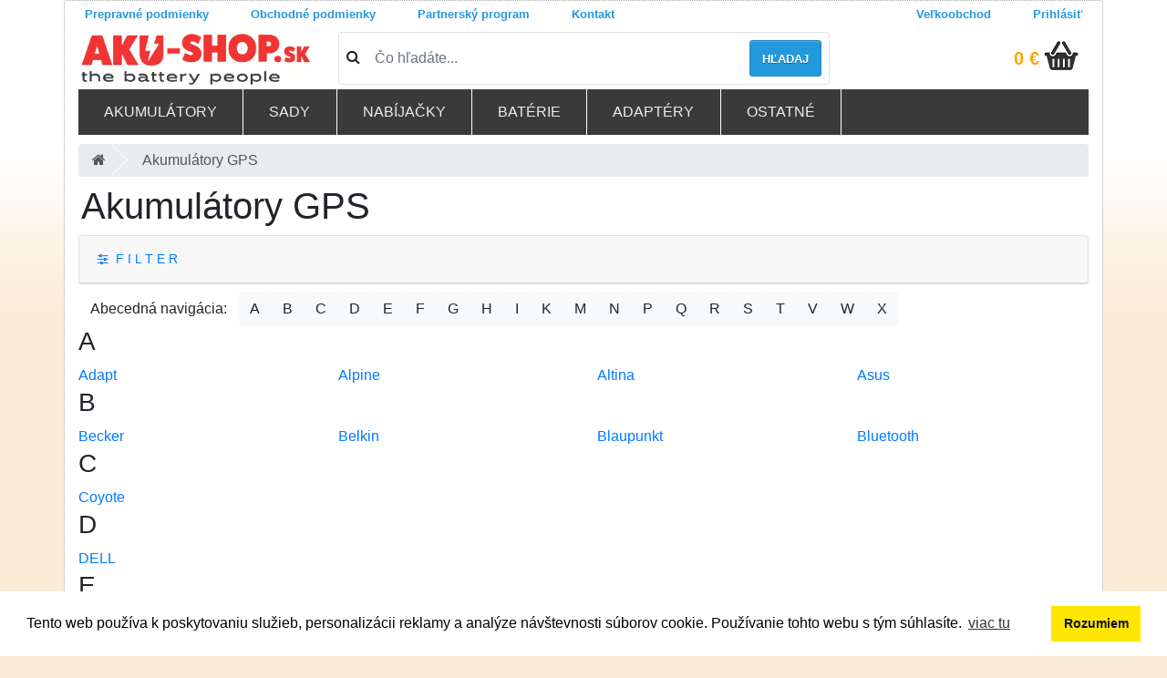

--- FILE ---
content_type: text/html; charset=UTF-8
request_url: https://www.aku-shop.sk/aku-gps/1.61
body_size: 15728
content:
<!doctype html>
<!--[if lt IE 7]>      <html class="no-js lt-ie9 lt-ie8 lt-ie7" lang=""> <![endif]-->
<!--[if IE 7]>         <html class="no-js lt-ie9 lt-ie8" lang=""> <![endif]-->
<!--[if IE 8]>         <html class="no-js lt-ie9" lang=""> <![endif]-->
<!--[if gt IE 8]><!--> <html class="no-js" lang="sk"> <!--<![endif]-->
    <head>
        <meta charset="utf-8">
        <meta http-equiv="X-UA-Compatible" content="IE=edge,chrome=1">
        <meta name="viewport" content="width=device-width, initial-scale=1">
				<meta name="robots" content="index, follow">

		<link rel="apple-touch-icon" sizes="120x120" href="/fav/apple-touch-icon.png">
		<link rel="icon" type="image/png" sizes="32x32" href="/fav/favicon-32x32.png">
		<link rel="icon" type="image/png" sizes="16x16" href="/fav/favicon-16x16.png">
		<link rel="manifest" href="/fav/site.webmanifest">
		<link rel="mask-icon" href="/fav/safari-pinned-tab.svg" color="#5bbad5">
		<meta name="msapplication-TileColor" content="#2d89ef">
		<meta name="theme-color" content="#ffffff">
		<link rel="stylesheet" href="/css/bootstrap4.1.0.min.css">
	    
		<!-- <link rel="stylesheet" type="text/css" href="/css/jquery.fancybox.min.css" media="all" /> -->
		<link href="/css/font-awesome.min.css" rel="stylesheet">
		<title>Batérie Mini GPS pre rýchle nabíjanie a dlhú životnosť | AKU-SHOP.SK</title>
<meta http-equiv="Content-type" content="text/html;charset=utf-8" >
<meta name="Author" content="Martin Kozel" >
<meta name="description" content="Získajte najlepšie GPS batérie pre všetky mini GPS lokalizátory. Dlhá výdrž, rýchle nabíjanie a perfektná veľkosť. Objednajte si náhradnú batériu ešte dnes!" >
<meta name="keywords" content="GPS batéria ,gps lokátor batéria ,mini gps lokátor batéria" >
<meta name="title" content="Batérie Mini GPS pre rýchle nabíjanie a dlhú životnosť" >
<link href="https://www.aku-shop.sk/aku-gps/1.61" rel="canonical" >

		
		  
		    <link rel="stylesheet" href="/css/main.min.css?ver=2.37">
		   <link href="/css/respomenu.css?ver=1.22" media="screen" rel="stylesheet" type="text/css" >
	<script  src="https://code.jquery.com/jquery-3.3.1.min.js"
			  integrity="sha256-FgpCb/KJQlLNfOu91ta32o/NMZxltwRo8QtmkMRdAu8="
			  crossorigin="anonymous"></script>
			  
			    <script src="https://twitter.github.io/typeahead.js/releases/latest/typeahead.bundle.js"></script> 
				
				
<script src="/js/vendor/jquery-ui-custom.min.js?ver=2"></script>
<!-- <script src="/js/jquery/jquery-ui-1.12.1/jquery-ui.min.js"/></script> -->
	
	<script type="text/javascript" src="//cdnjs.cloudflare.com/ajax/libs/lodash.js/0.10.0/lodash.min.js"></script>
	<script src="/js/vendor/modernizr-2.8.3-respond-1.4.2.min.js"></script>
	
   
   


<script>(function(w,d,s,l,i){w[l]=w[l]||[];w[l].push({'gtm.start':

new Date().getTime(),event:'gtm.js'});var f=d.getElementsByTagName(s)[0],

j=d.createElement(s),dl=l!='dataLayer'?'&l='+l:'';j.async=true;j.src=

'https://www.googletagmanager.com/gtm.js?id='+i+dl;f.parentNode.insertBefore(j,f);

})(window,document,'script','dataLayer','GTM-W7HRC69M');</script>

<!-- End Google Tag Manager -->



	<!-- Facebook Pixel Code -->
<script>
!function(f,b,e,v,n,t,s)
{if(f.fbq)return;n=f.fbq=function(){n.callMethod?
n.callMethod.apply(n,arguments):n.queue.push(arguments)};
if(!f._fbq)f._fbq=n;n.push=n;n.loaded=!0;n.version='2.0';
n.queue=[];t=b.createElement(e);t.async=!0;
t.src=v;s=b.getElementsByTagName(e)[0];
s.parentNode.insertBefore(t,s)}(window, document,'script',
'https://connect.facebook.net/en_US/fbevents.js');
fbq('init', '331441965008178');
fbq('track', 'PageView');
</script>

<!-- End Facebook Pixel Code -->
<style>
.footer a{color: #2399dd}
body{
	background-color: antiquewhite;
	/*background: url(/images/blue-flake.jpg) */
}
@media only screen and (min-width: 767px) {
.form-check-input {
    position: relative;
    margin-top: .3rem;
    margin-left: -1.25rem;
    margin-right: .4em;
}

}
#DopravaPlatbaForm input[type="radio"] {
  -webkit-appearance: checkbox; /* Chrome, Safari, Opera */
  -moz-appearance: checkbox;    /* Firefox */
  -ms-appearance: checkbox;     /* not currently supported */
}	
	</style>

<!-- Smartsupp Live Chat script -->
<script type="text/javascript">
var _smartsupp = _smartsupp || {};
_smartsupp.key = '665905f6c7725416e90f21e5de70089624e7ed11';
window.smartsupp||(function(d) {
        var s,c,o=smartsupp=function(){ o._.push(arguments)};o._=[];

s=d.getElementsByTagName('script')[0];c=d.createElement('script');
        c.type='text/javascript';c.charset='utf-8';c.async=true;

c.src='https://www.smartsuppchat.com/loader.js?';s.parentNode.insertBefore(c,s);
})(document);
</script> 


	</head>
    <body>
	<!-- <div class="topinfobar" style="top: 0; -->
<!-- width: 100%;font-size:0.75em; -->
<!-- background-color: #ffa409;"><div class="container"><p class="text-white">Dodacia lehota tovaru, ktorý nie je na sklade v ČR, sa môže odlišovať od štandardných lehôt, pretože väčšina skladov našich dodávateľov má sklady dislokované po EÚ (Nemecko, Slovensko a pod.)</p></div> -->
	<!-- </div> -->

	<noscript><iframe src="https://www.googletagmanager.com/ns.html?id=GTM-W7HRC69M" height="0" width="0" style="display:none;visibility:hidden"></iframe></noscript>
	<noscript><img height="1" width="1" style="display:none" src="https://www.facebook.com/tr?id=331441965008178&ev=PageView&noscript=1" /></noscript>
		<div class="container">
        <!--[if lt IE 8]>
            <p class="browserupgrade">You are using an <strong>outdated</strong> browser. Please <a href="https://browsehappy.com/">upgrade your browser</a> to improve your experience.</p>
        <![endif]-->
	<div id="loading-image" style="display:none"></div>


        <!--<div class="header-container"></div>-->
      
		<!-- <div class="row" style="background:#2399dd;color:#fff;font-size:0.9em"> -->
<!-- <div class="col-12"> -->
<!-- Objednávky odosielame naposledy 20.12. -->
<!-- </div></div> -->
<div class="row no-gutters justify-content-between pageTopNavigation ">
    <div class="col-sm-9">
				<nav class="nav ">
                            <a href="/prepravne-podmienky.html" class="pl-0 nav-link">Prepravné podmienky</a>
                            <a href="/obchodne-podmienky.html" class=" nav-link">Obchodné podmienky</a>
                            <a href="/affiliate.html" class=" nav-link">Partnerský program</a>
                            <a href="/kontakt.html" class=" nav-link">Kontakt</a>
				</nav>			
							
    </div>
    <div class="col-sm-3">
       <nav class="nav float-right">
	   			<!-- <a href="/registrace" class=" nav-link"><i class="registration"></i>Registrace</a> -->
			<a href="/authentication/b2blogin/login" class=" nav-link"><i class="login"></i>Veľkoobchod</a>
			<a href="/authentication/login" class="pr-0 nav-link"><i class="login"></i>Prihlásiť</a>
				</nav>
	</div>
                  
        
</div>             
        <div class="pageTopHeader ">
            
			<div class="top row align-items-center">
				<div class="col-md-3 col1 col-sm-12">  
				   <a class="logo" rel="home" href="/">
						<img alt="aku-shop.sk" src="/img/logonovesk.png" class="img-fluid">
						</a>
				  
				</div>
				<div class="col-md-6 col-sm-12">  
							<form action="/search" class="simpleSearchForm card card-sm">
                                <div class="card-body row no-gutters align-items-center">
                                    <div class="col-auto">
                                        <i class="fa fa-search h4 text-body"></i>
                                    </div>
                                    <!--end of col-->
                                    <div class="col">
                                        <input name="q" id="simpleSearchInput"  class="form-control form-control-lg form-control-borderless" 
										data-toggle="tooltip" data-trigger="click" data-placement="bottom" data-template="<div class='tooltiptop' role='tooltip'><div class='tooltip-arrow'></div><div class='tooltip-inner'></div></div>"
										 data-html="true"
										title="<div class='searchtitle'><div class='searchtip_nadpis'><h5>Ako správne vyhľadávať ?</h5></div>
										<div class='row'><div class='col-3'><img class='img-fluid' src='/images/small/W398-2.1.jpg'></div><div class='col-9 p'>Podľa <b> názvu </b> prístroje.</b><br>
										<span class='text-primary'>Zadajte napr. '<b>Makita 9120</b>'</span></div></div>
										<hr><div class='row'><div class='col-3'><img class='img-fluid' src='/images/small/K940.jpg'></div><div class='col-9 p'>Podľa <b> typu </ b> batérie / nabíjačky.<br>
										<span class='text-primary'>Zadajte napr. '<b>Li-42b</b>'</span></div></div><hr><a class='searchtip_kontakt' href='/kontakt.html'>Kontaktuje nás...</p></div>"
										type="search" placeholder="Čo hľadáte...">
                                    </div>
                                    <!--end of col-->
                                    <div class="col-auto">
                                        <button class="btn btn-lg button" type="submit">hľadaj </button>
                                    </div>
                                    <!--end of col-->
                                </div>
                            </form>
				
		
				</div>

				<div class="col-md-3 col-sm-12" id="cart">
					<div class="row cartsummary align-items-center" style="float:right; margin-right:10px;">
							<span class="suma"><a href="/kosik">
							0 €						</a></span>&nbsp;
							
					<a href="/kosik" class="pr-0"><i class="ico kosik"></i></a>
					</div>
	
					<div class="addedToCart" style="display: none;">
				</div>        
					
				</div>
          
			</div>
        
						<div class="topmenu-wrapper row">
				<div class="menu-container">
<div class="menu">
<ul class="row">

<li><a href="#">Akumulátory</a>
		
			<ul class="row"><li class="col col-md-6 col-lg-3"><a href="/aku-notebooky/1.10"><div style="width:45px;display:inline-block;"><i class="sprite sprite-1-10"></i></div> notebooky</a></li><li class="col col-md-6 col-lg-3"><a href="/aku-tablety/1.12"><div style="width:45px;display:inline-block;"><i class="sprite sprite-1-12"></i></div> tablety</a></li><li class="col col-md-6 col-lg-3"><a href="/aku-naradie/1.20"><div style="width:45px;display:inline-block;"><i class="sprite sprite-1-20"></i></div> náradie</a></li><li class="col col-md-6 col-lg-3"><a href="/aku-videokamery/1.30"><div style="width:45px;display:inline-block;"><i class="sprite sprite-1-30"></i></div> videokamery</a></li><li class="col col-md-6 col-lg-3"><a href="/aku-mobilne-telefony/1.80"><div style="width:45px;display:inline-block;"><i class="sprite sprite-1-80"></i></div> mobilné telefóny</a></li><li class="col col-md-6 col-lg-3"><a href="/externe-aku/1.35"><div style="width:45px;display:inline-block;"><i class="sprite sprite-1-35"></i></div> externé aku</a></li><li class="col col-md-6 col-lg-3"><a href="/aku-vysielacky/1.40"><div style="width:45px;display:inline-block;"><i class="sprite sprite-1-40"></i></div> vysielačky</a></li><li class="col col-md-6 col-lg-3"><a href="/aku-bezdrotove-telefony/1.50"><div style="width:45px;display:inline-block;"><i class="sprite sprite-1-50"></i></div> bezdrôtové telefóny</a></li><li class="col col-md-6 col-lg-3"><a href="/aku-pda/1.60"><div style="width:45px;display:inline-block;"><i class="sprite sprite-1-60"></i></div> PDA</a></li><li class="col col-md-6 col-lg-3"><a href="/aku-gps/1.61"><div style="width:45px;display:inline-block;"><i class="sprite sprite-1-61"></i></div> GPS</a></li><li class="col col-md-6 col-lg-3"><a href="/aku-skenery-aku/1.62"><div style="width:45px;display:inline-block;"><i class="sprite sprite-1-62"></i></div> skenery aku</a></li><li class="col col-md-6 col-lg-3"><a href="/aku-ipod-mp3-hry/1.64"><div style="width:45px;display:inline-block;"><i class="sprite sprite-1-64"></i></div> iPod-MP3-hry</a></li><li class="col col-md-6 col-lg-3"><a href="/aku-bezdrotove-routery/1.65"><div style="width:45px;display:inline-block;"><i class="sprite sprite-1-65"></i></div> bezdrôtové routery</a></li><li class="col col-md-6 col-lg-3"><a href="/aku-raid-kontrolery/1.66"><div style="width:45px;display:inline-block;"><i class="sprite sprite-1-66"></i></div> raid kontrolery</a></li><li class="col col-md-6 col-lg-3"><a href="/aku-platobne-terminaly/1.67"><div style="width:45px;display:inline-block;"><i class="sprite sprite-1-67"></i></div> platobné terminály</a></li><li class="col col-md-6 col-lg-3"><a href="/aku-rc-modely/1.68"><div style="width:45px;display:inline-block;"><i class="sprite sprite-1-68"></i></div> RC modely</a></li><li class="col col-md-6 col-lg-3"><a href="/aku-digitalne-fotoaparaty/1.70"><div style="width:45px;display:inline-block;"><i class="sprite sprite-1-70"></i></div> digitálne fotoaparáty</a></li><li class="col col-md-6 col-lg-3"><a href="/aku-tlaciarne/1.71"><div style="width:45px;display:inline-block;"><i class="sprite sprite-1-71"></i></div> tlačiarne</a></li><li class="col col-md-6 col-lg-3"><a href="/aku-multimetre/1.74"><div style="width:45px;display:inline-block;"><i class="sprite sprite-1-74"></i></div> multimetre</a></li><li class="col col-md-6 col-lg-3"><a href="/aku-meracie-pristroje/1.75"><div style="width:45px;display:inline-block;"><i class="sprite sprite-1-75"></i></div> meracie prístroje</a></li><li class="col col-md-6 col-lg-3"><a href="/aku-domace-pristroje/1.76"><div style="width:45px;display:inline-block;"><i class="sprite sprite-1-76"></i></div> domáce prístroje</a></li><li class="col col-md-6 col-lg-3"><a href="/aku-detske-telefony/1.77"><div style="width:45px;display:inline-block;"><i class="sprite sprite-1-77"></i></div> detské telefóny</a></li><li class="col col-md-6 col-lg-3"><a href="/ovladanie-zeriavu/1.78"><div style="width:45px;display:inline-block;"><i class="sprite sprite-1-78"></i></div> ovládanie žeriavu</a></li><li class="col col-md-6 col-lg-3"><a href="/aku-pre-reproduktory/1.79"><div style="width:45px;display:inline-block;"><i class="sprite sprite-1-79"></i></div> pre reproduktory</a></li><li class="col col-md-6 col-lg-3"><a href="/aku-sluchadla/1.84"><div style="width:45px;display:inline-block;"><i class="sprite sprite-1-84"></i></div> slúchadlá</a></li><li class="col col-md-6 col-lg-3"><a href="/nabijacie/1.85"><div style="width:45px;display:inline-block;"><i class="sprite sprite-1-85"></i></div> nabíjacie</a></li><li class="col col-md-6 col-lg-3"><a href="/olovene-sla-baterie/1.86"><div style="width:45px;display:inline-block;"><i class="sprite sprite-1-86"></i></div> olovené / SLA batérie</a></li><li class="col col-md-6 col-lg-3"><a href="/priemyselne-clanky/9.20"><div style="width:45px;display:inline-block;"><i class="sprite sprite-9-20"></i></div> priemyselné články</a></li><li class="col col-md-6 col-lg-3"><a href="/zalozne-cmos/1.90"><div style="width:45px;display:inline-block;"><i class="sprite sprite-1-90"></i></div> záložné CMOS</a></li><li class="col col-md-6 col-lg-3"><a href="/aku-airsoft/1.88"><div style="width:45px;display:inline-block;"><i class="sprite sprite-1-88"></i></div> Airsoft</a></li><li class="col col-md-6 col-lg-3"><a href="/lekarske-prislusenstvo/1.69"><div style="width:45px;display:inline-block;"><i class="sprite sprite-1-69"></i></div> lekárske príslušenstvo</a></li></ul></li><li><a href="#">Sady</a>
		
			<ul class="row"><li class="col col-md-6 col-lg-3"><a href="/sady-videokamery/12.30"><div style="width:45px;display:inline-block;"><i class="sprite sprite-12-30"></i></div> sady videokamery</a></li><li class="col col-md-6 col-lg-3"><a href="/sady-fotoaparaty/12.70"><div style="width:45px;display:inline-block;"><i class="sprite sprite-12-70"></i></div> sady fotoaparáty</a></li><li class="col col-md-6 col-lg-3"><a href="/sady-aku-nabijacie/12.98"><div style="width:45px;display:inline-block;"><i class="sprite sprite-12-98"></i></div> sady aku nabíjacie</a></li><li class="col col-md-6 col-lg-3"><a href="/sady-nenabijacie-baterie/12.99"><div style="width:45px;display:inline-block;"><i class="sprite sprite-12-99"></i></div> sady nenabíjacie batérie</a></li><li class="col col-md-6 col-lg-3"><a href="/sady-adapter-a-kabel/12.80"><div style="width:45px;display:inline-block;"><i class="sprite sprite-12-80"></i></div> sady adaptér a kabel</a></li><li class="col col-md-6 col-lg-3"><a href="/sady-naradie/12.22"><div style="width:45px;display:inline-block;"><i class="sprite sprite-12-22"></i></div> sady náradie</a></li><li class="col col-md-6 col-lg-3"><a href="/sady-4r25-6v/12.20"><div style="width:45px;display:inline-block;"><i class="sprite sprite-12-20"></i></div> sady 4R25 6V</a></li></ul></li><li><a href="#">Nabíjačky</a>
		
			<ul class="row"><li class="col col-md-6 col-lg-3"><a href="/sietovy-adapter/4.10"><div style="width:45px;display:inline-block;"><i class="sprite sprite-4-10"></i></div> sieťový adaptér</a></li><li class="col col-md-6 col-lg-3"><a href="/adaptery-do-auta/4.11"><div style="width:45px;display:inline-block;"><i class="sprite sprite-4-11"></i></div> adaptéry do auta</a></li><li class="col col-md-6 col-lg-3"><a href="/adaptery-k-tabletu/4.13"><div style="width:45px;display:inline-block;"><i class="sprite sprite-4-13"></i></div> adaptéry k tabletu</a></li><li class="col col-md-6 col-lg-3"><a href="/nabijacky-naradie/2.20"><div style="width:45px;display:inline-block;"><i class="sprite sprite-2-20"></i></div> nabíjačky náradie</a></li><li class="col col-md-6 col-lg-3"><a href="/nabijacky-aku-videokamery/2.30"><div style="width:45px;display:inline-block;"><i class="sprite sprite-2-30"></i></div> nabíjačky videokamery</a></li><li class="col col-md-6 col-lg-3"><a class="small" href="/nabijacky-vysielackovych-aku/2.40"><div style="width:45px;display:inline-block;"><i class="sprite sprite-2-40"></i></div> nabíjačky vysielačkových aku</a></li><li class="col col-md-6 col-lg-3"><a class="small" href="/nabijacky-mobilnych-telefonov-do-siete/2.51"><div style="width:45px;display:inline-block;"><i class="sprite sprite-2-51"></i></div> nabíjačky mobilných telefónov - do siete</a></li><li class="col col-md-6 col-lg-3"><a href="/smartphone-pda/4.60"><div style="width:45px;display:inline-block;"><i class="sprite sprite-4-60"></i></div> Smartphone-PDA</a></li><li class="col col-md-6 col-lg-3"><a class="small" href="/nabijacky-mobilnych-telefonov-do-auta/2.52"><div style="width:45px;display:inline-block;"><i class="sprite sprite-2-52"></i></div> nabíjačky mobilných telefónov - do auta</a></li><li class="col col-md-6 col-lg-3"><a href="/nabijacky-aku-pda/2.60"><div style="width:45px;display:inline-block;"><i class="sprite sprite-2-60"></i></div> nabíjačky PDA</a></li><li class="col col-md-6 col-lg-3"><a class="small" href="/nabijacky-aku-citacky-ciarovych-kodov/2.62"><div style="width:45px;display:inline-block;"><i class="sprite sprite-2-62"></i></div> nabíjačky čítačky čiarových kódov</a></li><li class="col col-md-6 col-lg-3"><a class="small" href="/nabijacky-aku-digitalne-fotoaparaty/2.70"><div style="width:45px;display:inline-block;"><i class="sprite sprite-2-70"></i></div> nabíjačky digitálne fotoaparáty</a></li><li class="col col-md-6 col-lg-3"><a href="/nabijacky-ipod-mp3-hry/2.64"><div style="width:45px;display:inline-block;"><i class="sprite sprite-2-64"></i></div> nabíjačky iPod-MP3-hry</a></li><li class="col col-md-6 col-lg-3"><a href="/nabijacky-vysavacie-roboty/2.76"><div style="width:45px;display:inline-block;"><i class="sprite sprite-2-76"></i></div> nabíjačky vysávacie roboty</a></li><li class="col col-md-6 col-lg-3"><a href="/nabijacky-meracie-pristroje/2.75"><div style="width:45px;display:inline-block;"><i class="sprite sprite-2-75"></i></div> nabíjačky meracie prístroje</a></li><li class="col col-md-6 col-lg-3"><a href="/nabijacky-aa-aaa-9v/2.98"><div style="width:45px;display:inline-block;"><i class="sprite sprite-2-98"></i></div> nabíjačky AA/AAA/9V</a></li><li class="col col-md-6 col-lg-3"><a href="/nabijacky-modelarske/2.97"><div style="width:45px;display:inline-block;"><i class="sprite sprite-2-97"></i></div> nabíjačky modelárske</a></li><li class="col col-md-6 col-lg-3"><a href="/olovene-sla-nabijacky/2.86"><div style="width:45px;display:inline-block;"><i class="sprite sprite-2-86"></i></div> olovené / SLA nabíjačky</a></li><li class="col col-md-6 col-lg-3"><a href="/usb-nabijacie-adaptery/4.81"><div style="width:45px;display:inline-block;"><i class="sprite sprite-4-81"></i></div> USB nabíjacie adaptéry</a></li><li class="col col-md-6 col-lg-3"><a class="small" href="/nabijacie-nadstavce-aku-videokamery/2.31"><div style="width:45px;display:inline-block;"><i class="sprite sprite-2-31"></i></div> nabíjacie nadstavce videokamery</a></li><li class="col col-md-6 col-lg-3"><a class="small" href="/nabijacie-nadstavce-dig.foto/2.71"><div style="width:45px;display:inline-block;"><i class="sprite sprite-2-71"></i></div> nabíjacie nadstavce dig.foto</a></li><li class="col col-md-6 col-lg-3"><a href="/nabijacie-nadstavce-aku-pda-aku/2.61"><div style="width:45px;display:inline-block;"><i class="sprite sprite-2-61"></i></div> nabíjacie nadstavce PDA aku</a></li></ul></li><li><a href="#">Batérie</a>
		
			<ul class="row"><li class="col col-md-6 col-lg-3"><a href="/solarne-nabijacky/2.99"><div style="width:45px;display:inline-block;"><i class="sprite sprite-2-99"></i></div> solárne nabíjačky</a></li><li class="col col-md-6 col-lg-3"><a href="/standardne-baterie/3.10"><div style="width:45px;display:inline-block;"><i class="sprite sprite-3-10"></i></div> štandardné batérie</a></li><li class="col col-md-6 col-lg-3"><a href="/specialne-baterie/3.20"><div style="width:45px;display:inline-block;"><i class="sprite sprite-3-20"></i></div> špeciálne batérie</a></li><li class="col col-md-6 col-lg-3"><a href="/gombikove-clanky/3.30"><div style="width:45px;display:inline-block;"><i class="sprite sprite-3-30"></i></div> gombíkové články</a></li><li class="col col-md-6 col-lg-3"><a href="/litiove-baterie/3.31"><div style="width:45px;display:inline-block;"><i class="sprite sprite-3-31"></i></div> lítiove batérie</a></li><li class="col col-md-6 col-lg-3"><a href="/foto-baterie/3.40"><div style="width:45px;display:inline-block;"><i class="sprite sprite-3-40"></i></div> foto batérie</a></li><li class="col col-md-6 col-lg-3"><a href="/baterie-k-nasluchadlu/3.50"><div style="width:45px;display:inline-block;"><i class="sprite sprite-3-50"></i></div> batérie k naslúchadlu</a></li><li class="col col-md-6 col-lg-3"><a href="/priemyselne-baterie/3.60"><div style="width:45px;display:inline-block;"><i class="sprite sprite-3-60"></i></div> priemyselné batérie</a></li></ul></li><li><a href="#">Adaptéry</a>
		
			<ul class="row"><li class="col col-md-6 col-lg-3"><a href="/menice-napatia/9.70"><div style="width:45px;display:inline-block;"><i class="sprite sprite-9-70"></i></div> meniče napätia</a></li><li class="col col-md-6 col-lg-3"><a href="/adaptery-pre-naradie/4.20"><div style="width:45px;display:inline-block;"><i class="sprite sprite-4-20"></i></div> adaptéry pre náradie</a></li><li class="col col-md-6 col-lg-3"><a href="/usb-adaptery/2.21"><div style="width:45px;display:inline-block;"><i class="sprite sprite-2-21"></i></div> usb adaptéry</a></li><li class="col col-md-6 col-lg-3"><a href="/e-bike/4.63"><div style="width:45px;display:inline-block;"><i class="sprite sprite-4-63"></i></div> E-Bike</a></li><li class="col col-md-6 col-lg-3"><a href="/fotoaparaty/4.70"><div style="width:45px;display:inline-block;"><i class="sprite sprite-4-70"></i></div> fotoaparáty</a></li><li class="col col-md-6 col-lg-3"><a href="/tlaciarne/4.71"><div style="width:45px;display:inline-block;"><i class="sprite sprite-4-71"></i></div> tlačiarne</a></li><li class="col col-md-6 col-lg-3"><a href="/domacnost/4.76"><div style="width:45px;display:inline-block;"><i class="sprite sprite-4-76"></i></div> domácnosť</a></li><li class="col col-md-6 col-lg-3"><a href="/wireless-router/4.65"><div style="width:45px;display:inline-block;"><i class="sprite sprite-4-65"></i></div> Wireless Router</a></li><li class="col col-md-6 col-lg-3"><a href="/pc-tv/4.66"><div style="width:45px;display:inline-block;"><i class="sprite sprite-4-66"></i></div> PC-TV</a></li><li class="col col-md-6 col-lg-3"><a href="/ipod-mp3-hry/4.68"><div style="width:45px;display:inline-block;"><i class="sprite sprite-4-68"></i></div> iPod-MP3-hry</a></li><li class="col col-md-6 col-lg-3"><a href="/napajacie-zdroje/9.73"><div style="width:45px;display:inline-block;"><i class="sprite sprite-9-73"></i></div> napájacie zdroje</a></li><li class="col col-md-6 col-lg-3"><a href="/konektory-k-adapterom/4.80"><div style="width:45px;display:inline-block;"><i class="sprite sprite-4-80"></i></div> konektory k adaptérom</a></li></ul></li><li><a href="#">Ostatné</a>
		
			<ul class="row"><li class="col col-md-6 col-lg-3"><a href="/datove-a-av-kable/9.10"><div style="width:45px;display:inline-block;"><i class="sprite sprite-9-10"></i></div> dátové a AV káble</a></li><li class="col col-md-6 col-lg-3"><a href="/repasacia-baterii/9.30"><div style="width:45px;display:inline-block;"><i class="sprite sprite-9-30"></i></div> repasácia batérií</a></li><li class="col col-md-6 col-lg-3"><a href="/vianocne-retaze/9.41"><div style="width:45px;display:inline-block;"><i class="sprite sprite-9-41"></i></div> vianočné reťaze</a></li><li class="col col-md-6 col-lg-3"><a href="/svietidla/9.40"><div style="width:45px;display:inline-block;"><i class="sprite sprite-9-40"></i></div> svietidlá</a></li><li class="col col-md-6 col-lg-3"><a href="/pamatove-karty/9.60"><div style="width:45px;display:inline-block;"><i class="sprite sprite-9-60"></i></div> pamäťové karty</a></li><li class="col col-md-6 col-lg-3"><a href="/usb-flash-disky/9.61"><div style="width:45px;display:inline-block;"><i class="sprite sprite-9-61"></i></div> USB flash disky</a></li><li class="col col-md-6 col-lg-3"><a href="/predlzovacie-kable/9.71"><div style="width:45px;display:inline-block;"><i class="sprite sprite-9-71"></i></div> predlžovacie káble</a></li><li class="col col-md-6 col-lg-3"><a href="/puzdra-na-notebooky/6.10"><div style="width:45px;display:inline-block;"><i class="sprite sprite-6-10"></i></div> púzdra na notebooky</a></li><li class="col col-md-6 col-lg-3"><a href="/meteostanice-dig.-budiky/9.75"><div style="width:45px;display:inline-block;"><i class="sprite sprite-9-75"></i></div> meteostanice, dig. budíky</a></li><li class="col col-md-6 col-lg-3"><a href="/meracia-technika-skusacky/9.76"><div style="width:45px;display:inline-block;"><i class="sprite sprite-9-76"></i></div> meracia technika, skúšačky</a></li><li class="col col-md-6 col-lg-3"><a href="/domace-spotrebice/8.10"><div style="width:45px;display:inline-block;"><i class="sprite sprite-8-10"></i></div> domáce spotrebiče</a></li><li class="col col-md-6 col-lg-3"><a href="/radia/8.20"><div style="width:45px;display:inline-block;"><i class="sprite sprite-8-20"></i></div> rádiá</a></li><li class="col col-md-6 col-lg-3"><a href="/usporne-ziarovky/9.50"><div style="width:45px;display:inline-block;"><i class="sprite sprite-9-50"></i></div> úsporné žiarovky</a></li><li class="col col-md-6 col-lg-3"><a href="/darceky/9.91"><div style="width:45px;display:inline-block;"><i class="sprite sprite-9-91"></i></div> darčeky</a></li></ul>
</ul></div></div>
			</div>
						
			<div aria-label="breadcrumb">

  <ul class="breadcrumb" itemscope itemtype="https://schema.org/BreadcrumbList">

 <li itemprop="itemListElement" itemscope itemtype="https://schema.org/ListItem" class="">

	<a itemprop="item" href="/"><span itemprop="name"><i class="fa fa-home" aria-hidden="true"></i></span></a></li>
<li itemprop="itemListElement" itemscope itemtype="https://schema.org/ListItem" class=" active">

	<span itemprop="name">Akumulátory GPS</span>

	<meta itemprop="position" content="2" />

	</li></ul></div>				
		</div>
       


<h1 style="margin-top: 8px;padding-left: 3px;">Akumulátory GPS</h1>

<div id="accordion">

  <div class="card mb-2" style="">
    <div class="card-header" >
      <a class="card-link" data-toggle="collapse" href="#filtr_content" aria-expanded="true" id="filtr_toggle">
	   <i class="fa fa-sliders" aria-hidden="true"></i>&nbsp;  F I L T E R</a>
	   
	   			</div>
<div class=" card-body collapse " id="filtr_content">

<form method="get" action="/aku-gps/1.61">
<div class="row">
<div class="col-md-6">
<input type="hidden" name="f" value="1"/>
<input type="hidden" name="cenaod" id="f_min" />
<input type="hidden" name="cenado" id="f_max"/>

<!--<div id="slider">
5% <input id="slide" type="range"
 min="5" max="200" step="5" value="100"
 onchange="updateSlider(this.value)" />
 200%
</div>-->

<div class="filtr_cena">
<p style="text-align:left;">Cena od - do:
<!--<label for="amount"></label>-->
<input type="text" id="amount" style="border: 0; color: #f6931f; font-weight: bold;background:inherit;" />
</p>
<div id="slider-range">
</div>
</div>



<script>
 $(document).ready(function() {
$( "#slider-range" ).slider({
range: true,
min: 9,
max:  64,

values: [ 9, 64 ],
slide: function( event, ui ) {
$( "#amount" ).val( ui.values[ 0 ] + " € - " + ui.values[ 1 ]  + " €" );
}
});
$( "#amount" ).val( $( "#slider-range" ).slider( "values", 0 ) +
" € - " + $( "#slider-range" ).slider( "values", 1 ) +  " €" );

});

</script>


</div>
<div class="col-md-6">


				<input type="hidden" name="k_od" id="k_min" />
			<input type="hidden" name="k_do" id="k_max"/>

			<!--<div id="slider">
			5% <input id="slide" type="range"
			 min="5" max="200" step="5" value="100"
			 onchange="updateSlider(this.value)" />
			 200%
			</div>-->

			<div class="filtr_kapacita">
			<p style="text-align:left;">Kapacita: od - do:
			<!--<label for="kapa"></label>-->
			<input type="text" id="kapa" style="border: 0; color: #f6931f; font-weight: bold;background:inherit;" />
			</p>
			<div id="slider-range2">
			</div>
			</div>



			<script>
			 $(document).ready(function() {
			$("#slider-range2").slider({
			range: true,
			min: 150,
			max: 6800,

						values: [ 150, 6800 ],
			slide: function( event, ui) {
			$( "#kapa" ).val( ui.values[ 0 ] + " mAh - " + ui.values[ 1 ]  + " mAh" );
			}
			});
			$( "#kapa" ).val( $( "#slider-range2" ).slider( "values", 0 ) +
			" mAh - " + $( "#slider-range2" ).slider( "values", 1 ) +  " mAh" );

			});

			</script>
		 
		

</div>
</div>
<div class="row">
	<div class="col-md-12">
	<div class="input-group">

	<p class="pull-left">Napätie:</p> <div class="controls span2">
	<label for="T3_6"><input class="form-control" type="checkbox" name="f_volt[]" id="T3_6" value="T3_6"/>3,6(3,7)V</label><label for="3.8"><input class="form-control" type="checkbox" name="f_volt[]" value="3.8" id="3.8"/>3.8V</label>
<label for="T7_2"><input class="form-control" type="checkbox" name="f_volt[]" id="T7_2" value="T7_2"/>6,8/7,2(7,4)V</label>	</div>
	</div>
	</div>
	
</div>

 


<div class="row">
<div class="col-md-4">
	<div class="input-group">
		<p class="pull-left">Typ:</p>
		<div style="margin-left :10px">
	<label for="LI-ION">Li-ion<input class="form-control" type="checkbox" name="f_typ[]" id="LI-ION" value="LI-ION"/></label><label for="LI-POL">Li-pol<input class="form-control" type="checkbox" name="f_typ[]" id="LI-POL" value="LI-POL"/></label></div></div>


</div>
<div class="col-md-4">


<label for="skladem"><span style="color:green">iba skladom</span><input class="form-control" type="checkbox"  id="skladem" name="skladem" /></label>
</div>
<div class="col-md-4">
	<input type="submit" class="button" onClick="filtr_update()" value="filtrovať" />

</div>
</form>

</div>

<!-- konec filtr_content -->

</div>
</div>
</div>
<script>//$('#filtr_toggle').click(function(){$('#filtr_content').toggle(500);});</script>

<div class="clear"></div><div class="btn-toolbar" role="toolbar" id="pismena"><div class="row btn-group" role="group"><div class="col-12"><a class="btn">Abecedná navigácia: </a><a class="btn btn-light letter-link" href="#A">A</a><a class="btn btn-light letter-link" href="#B">B</a><a class="btn btn-light letter-link" href="#C">C</a><a class="btn btn-light letter-link" href="#D">D</a><a class="btn btn-light letter-link" href="#E">E</a><a class="btn btn-light letter-link" href="#F">F</a><a class="btn btn-light letter-link" href="#G">G</a><a class="btn btn-light letter-link" href="#H">H</a><a class="btn btn-light letter-link" href="#I">I</a><a class="btn btn-light letter-link" href="#K">K</a><a class="btn btn-light letter-link" href="#M">M</a><a class="btn btn-light letter-link" href="#N">N</a><a class="btn btn-light letter-link" href="#P">P</a><a class="btn btn-light letter-link" href="#Q">Q</a><a class="btn btn-light letter-link" href="#R">R</a><a class="btn btn-light letter-link" href="#S">S</a><a class="btn btn-light letter-link" href="#T">T</a><a class="btn btn-light letter-link" href="#V">V</a><a class="btn btn-light letter-link" href="#W">W</a><a class="btn btn-light letter-link" href="#X">X</a></div></div></div><div class="row"><div class="col-12 h3"><a name="A">A</a></div><div class="col col-sm-4 col-md-3"><a href="/aku-gps/adapt/m1.61.ADA">Adapt</a></div><div class="col col-sm-4 col-md-3"><a href="/aku-gps/alpine/m1.61.ALP">Alpine</a></div><div class="col col-sm-4 col-md-3"><a href="/aku-gps/altina/m1.61.ALT">Altina</a></div><div class="col col-sm-4 col-md-3"><a href="/aku-gps/asus/m1.61.ASU">Asus</a></div></div><div class="row"><div class="col-12 h3"><a name="B">B</a></div><div class="col col-sm-4 col-md-3"><a href="/aku-gps/becker/m1.61.BEC">Becker</a></div><div class="col col-sm-4 col-md-3"><a href="/aku-gps/belkin/m1.61.BEL">Belkin</a></div><div class="col col-sm-4 col-md-3"><a href="/aku-gps/blaupunkt/m1.61.BLP">Blaupunkt</a></div><div class="col col-sm-4 col-md-3"><a href="/aku-gps/bluetooth/m1.61.BLT">Bluetooth</a></div></div><div class="row"><div class="col-12 h3"><a name="C">C</a></div><div class="col col-sm-4 col-md-3"><a href="/aku-gps/coyote/m1.61.COY">Coyote</a></div></div><div class="row"><div class="col-12 h3"><a name="D">D</a></div><div class="col col-sm-4 col-md-3"><a href="/aku-gps/dell/m1.61.DEL">DELL</a></div></div><div class="row"><div class="col-12 h3"><a name="E">E</a></div><div class="col col-sm-4 col-md-3"><a href="/aku-gps/ezgps/m1.61.EZG">EzGPS</a></div></div><div class="row"><div class="col-12 h3"><a name="F">F</a></div><div class="col col-sm-4 col-md-3"><a href="/aku-gps/falcom/m1.61.FAC">Falcom</a></div><div class="col col-sm-4 col-md-3"><a href="/aku-gps/falk/m1.61.FAL">Falk</a></div><div class="col col-sm-4 col-md-3"><a href="/aku-gps/fortuna/m1.61.FOR">Fortuna</a></div><div class="col col-sm-4 col-md-3"><a href="/aku-gps/fujitsu/m1.61.FUJ">Fujitsu</a></div></div><div class="row"><div class="col-12 h3"><a name="G">G</a></div><div class="col col-sm-4 col-md-3"><a href="/aku-gps/garmin/m1.61.GAR">Garmin</a></div><div class="col col-sm-4 col-md-3"><a href="/aku-gps/globalsat/m1.61.GLO">GlobalSat</a></div><div class="col col-sm-4 col-md-3"><a href="/aku-gps/gns/m1.61.GNS">GNS</a></div></div><div class="row"><div class="col-12 h3"><a name="H">H</a></div><div class="col col-sm-4 col-md-3"><a href="/aku-gps/halcom/m1.61.HAL">Halcom</a></div><div class="col col-sm-4 col-md-3"><a href="/aku-gps/holux/m1.61.HOL">Holux</a></div><div class="col col-sm-4 col-md-3"><a href="/aku-gps/hp/m1.61.HP">HP</a></div></div><div class="row"><div class="col-12 h3"><a name="I">I</a></div><div class="col col-sm-4 col-md-3"><a href="/aku-gps/i-blue/m1.61.IBL">I-Blue</a></div><div class="col col-sm-4 col-md-3"><a href="/aku-gps/i.trek/m1.61.ITR">I.Trek</a></div><div class="col col-sm-4 col-md-3"><a href="/aku-gps/iridium/m1.61.IRI">Iridium</a></div></div><div class="row"><div class="col-12 h3"><a name="K">K</a></div><div class="col col-sm-4 col-md-3"><a href="/aku-gps/klicktel/m1.61.KLI">Klicktel</a></div></div><div class="row"><div class="col-12 h3"><a name="M">M</a></div><div class="col col-sm-4 col-md-3"><a href="/aku-gps/magellan/m1.61.MAG">Magellan</a></div><div class="col col-sm-4 col-md-3"><a href="/aku-gps/medion/m1.61.MED">Medion</a></div><div class="col col-sm-4 col-md-3"><a href="/aku-gps/mitac/m1.61.MIT">Mitac</a></div></div><div class="row"><div class="col-12 h3"><a name="N">N</a></div><div class="col col-sm-4 col-md-3"><a href="/aku-gps/navgear/m1.61.NAG">NavGear</a></div><div class="col col-sm-4 col-md-3"><a href="/aku-gps/navigon/m1.61.NAV">Navigon</a></div><div class="col col-sm-4 col-md-3"><a href="/aku-gps/navman/m1.61.NAM">Navman</a></div><div class="col col-sm-4 col-md-3"><a href="/aku-gps/nemerix/m1.61.NEM">Nemerix</a></div><div class="col col-sm-4 col-md-3"><a href="/aku-gps/nieuw/m1.61.NIE">Nieuw</a></div><div class="col col-sm-4 col-md-3"><a href="/aku-gps/nokia/m1.61.NOK">Nokia</a></div></div><div class="row"><div class="col-12 h3"><a name="P">P</a></div><div class="col col-sm-4 col-md-3"><a href="/aku-gps/pioneer/m1.61.PIO">Pioneer</a></div><div class="col col-sm-4 col-md-3"><a href="/aku-gps/ppurple/m1.61.PPU">PPurple</a></div><div class="col col-sm-4 col-md-3"><a href="/aku-gps/prestigio/m1.61.PRE">Prestigio</a></div></div><div class="row"><div class="col-12 h3"><a name="Q">Q</a></div><div class="col col-sm-4 col-md-3"><a href="/aku-gps/q-starz/m1.61.QST">Q-Starz</a></div></div><div class="row"><div class="col-12 h3"><a name="R">R</a></div><div class="col col-sm-4 col-md-3"><a href="/aku-gps/rikaline/m1.61.RIK">Rikaline</a></div><div class="col col-sm-4 col-md-3"><a href="/aku-gps/route/m1.61.ROU">Route</a></div><div class="col col-sm-4 col-md-3"><a href="/aku-gps/royaltek/m1.61.ROY">Royaltek</a></div></div><div class="row"><div class="col-12 h3"><a name="S">S</a></div><div class="col col-sm-4 col-md-3"><a href="/aku-gps/satmap/m1.61.SAT">Satmap</a></div><div class="col col-sm-4 col-md-3"><a href="/aku-gps/sirf/m1.61.SIR">SiRF</a></div><div class="col col-sm-4 col-md-3"><a href="/aku-gps/skygolf/m1.61.SKG">SkyGolf</a></div><div class="col col-sm-4 col-md-3"><a href="/aku-gps/socket/m1.61.SOC">Socket</a></div><div class="col col-sm-4 col-md-3"><a href="/aku-gps/solarius/m1.61.SOL">Solarius</a></div><div class="col col-sm-4 col-md-3"><a href="/aku-gps/sony/m1.61.SON">Sony</a></div><div class="col col-sm-4 col-md-3"><a href="/aku-gps/sumvision/m1.61.SUM">Sumvision</a></div></div><div class="row"><div class="col-12 h3"><a name="T">T</a></div><div class="col col-sm-4 col-md-3"><a href="/aku-gps/tomtom/m1.61.TOM">TomTom</a></div><div class="col col-sm-4 col-md-3"><a href="/aku-gps/topcon/m1.61.TOP">Topcon</a></div><div class="col col-sm-4 col-md-3"><a href="/aku-gps/trimble/m1.61.TRI">Trimble</a></div><div class="col col-sm-4 col-md-3"><a href="/aku-gps/typhoon/m1.61.TYP">Typhoon</a></div></div><div class="row"><div class="col-12 h3"><a name="V">V</a></div><div class="col col-sm-4 col-md-3"><a href="/aku-gps/vdo-dayton/m1.61.VDO">VDO Dayton</a></div></div><div class="row"><div class="col-12 h3"><a name="W">W</a></div><div class="col col-sm-4 col-md-3"><a href="/aku-gps/wayteq/m1.61.WTQ">WayteQ</a></div></div><div class="row"><div class="col-12 h3"><a name="X">X</a></div><div class="col col-sm-4 col-md-3"><a href="/aku-gps/xaiox/m1.61.XAI">XAiOX</a></div></div><script>
/*$(function(){
	$('#pismena').listnav({
	allText: 'Vyberte značku přístroje',
	
	});
});*/</script><hr><div id="produkty">	<div class="row"> 
		<div class="col-lg-8">
				<nav aria-label="Pagination" class="table-responsive">
	<ul class="pagination">
	<!-- Previous page link -->
	
					<li class="page-item disabled"><span class="page-link">&lt;</span></li><li class="page-item active"><span class="page-link">
		1<span class="sr-only">(current)</span></span></li><li class="page-item">
			<a class="page-link" href="/aku-gps/1.61?page=2">2</a></li><li class="page-item">
			<a class="page-link" href="/aku-gps/1.61?page=3">3</a></li><li class="page-item">
			<a class="page-link" href="/aku-gps/1.61?page=4">4</a></li><li class="page-item">
			<a class="page-link" href="/aku-gps/1.61?page=5">5</a></li><li class="page-item">
			<a class="page-link" href="/aku-gps/1.61?page=6">6</a></li><li class="page-item">
			<a class="page-link" href="/aku-gps/1.61?page=7">7</a></li><li class="page-item">
			<a class="page-link" href="/aku-gps/1.61?page=8">8</a></li><li class="page-item">
			<a class="page-link" href="/aku-gps/1.61?page=9">9</a></li><li class="page-item">
			<a class="page-link" href="/aku-gps/1.61?page=10">10</a></li><li class="page-item"><a class="page-link" href="/aku-gps/1.61?page=2">&gt;</a></li>	</ul></nav>		</div>
					
		<div class="col-lg-4">
			<form style="display:inline;">
			<label for="ord">Radiť podľa:</label>
						<select onchange="this.form.submit();" name="ord" id="ord">
				<option value="" selected="selected">Predvolené</option>
				<option value="price">Najlacnejšie</option>
				<option value="-price">Najdrahšie</option>
				<option value="kap">Kapacity ↑</option>
				<option value="-kap">Kapacity ↓</option>
				<option value="name">Názvu</option>
			</select></form>
		
		</div>
	</div>
	
	<!--<div class="row">
	   
		   <div class="well well-sm">
			<span>Zobrazení </span>
			<div class="btn-group">
				<a href="#" id="list" class="btn btn-default btn-sm"><span class="glyphicon glyphicon-th-list">
				</span> Seznam</a> <a href="#" id="grid" class="btn btn-default btn-sm"><span
					class="glyphicon glyphicon-th"></span> Mřížka</a>
			</div>
		</div>
	</div>-->
	<div id="products" class="list-group">
			
		<div class="row">
				<div class="col-lg-3 col-md-4 col-sm-6 col-xs-12">
			<figure class="card card-product">
		<div class="img-wrap"><a href="/aku-gps/akumulator-pre-adapt-bt77/d1.61.ADA.1.1">
		<img src="[data-uri]" 
		width="200px" class="img-responsive lazy" data-src="/imagegoogle/akumulator-pre-adapt-bt77/1.61.ADA.1.1.jpg">
		<noscript><img src="/imagegoogle/akumulator-pre-adapt-bt77/1.61.ADA.1.1.jpg"></noscript>
		</a></div>
		<figcaption class="info-wrap">
				<div class="title"><a href="/aku-gps/akumulator-pre-adapt-bt77/d1.61.ADA.1.1" title="Akumulátor pre Adapt BT77">Akumulátor pre Adapt BT77</a></div>
				<p class="desc">3,7V, 1000mAh/3,7Wh, Li-Ion, čierna, 53,2mm x 34mm x 5,2mm</p>
				<div class="rating-wrap">
					<div class="label-rating">Dostupnost:</div>
					<div class="label-rating"><span class="stav stav_2" title="
		SKLADOM
		Expedícia nasledujúce prac. deň. Pokiaľ do 12:00 ešte ten istý deň
		VEĽKÝ SKLAD
		Doručenie cca 3-5 prac. dnu
		NEDOSTUPNÉ
		Neznámy termín dodania, napíšte do chatu, zistíme u dodávateľa">Veľký sklad</span></div>
				</div> <!-- rating-wrap.// -->
		</figcaption>
		<div class="bottom-wrap">
			<a href="/kosik/add?id=1.61.ADA.1.1" class="btn btn-lg button float-right">do košíka</a>	
			<div class="price-wrap h5">
				<span class="price-new">13,84 €</span><!--<del class="price-old"></del>-->
			</div> <!-- price-wrap.// -->
		</div> <!-- bottom-wrap.// -->
	</figure>
	</div>
	
			<div class="col-lg-3 col-md-4 col-sm-6 col-xs-12">
			<figure class="card card-product">
		<div class="img-wrap"><a href="/aku-gps/akumulator-pre-adapt-bt74r/d1.61.ADA.1.2">
		<img src="[data-uri]" 
		width="200px" class="img-responsive lazy" data-src="/imagegoogle/akumulator-pre-adapt-bt74r/1.61.ADA.1.2.jpg">
		<noscript><img src="/imagegoogle/akumulator-pre-adapt-bt74r/1.61.ADA.1.2.jpg"></noscript>
		</a></div>
		<figcaption class="info-wrap">
				<div class="title"><a href="/aku-gps/akumulator-pre-adapt-bt74r/d1.61.ADA.1.2" title="Akumulátor pre Adapt BT74R">Akumulátor pre Adapt BT74R</a></div>
				<p class="desc">3,7V, 1000mAh/3,7Wh, Li-Ion, čierna, 53,2mm x 34mm x 5,2mm</p>
				<div class="rating-wrap">
					<div class="label-rating">Dostupnost:</div>
					<div class="label-rating"><span class="stav stav_2" title="
		SKLADOM
		Expedícia nasledujúce prac. deň. Pokiaľ do 12:00 ešte ten istý deň
		VEĽKÝ SKLAD
		Doručenie cca 3-5 prac. dnu
		NEDOSTUPNÉ
		Neznámy termín dodania, napíšte do chatu, zistíme u dodávateľa">Veľký sklad</span></div>
				</div> <!-- rating-wrap.// -->
		</figcaption>
		<div class="bottom-wrap">
			<a href="/kosik/add?id=1.61.ADA.1.2" class="btn btn-lg button float-right">do košíka</a>	
			<div class="price-wrap h5">
				<span class="price-new">13,84 €</span><!--<del class="price-old"></del>-->
			</div> <!-- price-wrap.// -->
		</div> <!-- bottom-wrap.// -->
	</figure>
	</div>
	
			<div class="col-lg-3 col-md-4 col-sm-6 col-xs-12">
			<figure class="card card-product">
		<div class="img-wrap"><a href="/aku-gps/akumulator-pre-adapt-typ-hxe-w01/d1.61.ADA.999.1">
		<img src="[data-uri]" 
		width="200px" class="img-responsive lazy" data-src="/imagegoogle/akumulator-pre-adapt-typ-hxe-w01/1.61.ADA.999.1.jpg">
		<noscript><img src="/imagegoogle/akumulator-pre-adapt-typ-hxe-w01/1.61.ADA.999.1.jpg"></noscript>
		</a></div>
		<figcaption class="info-wrap">
				<div class="title"><a href="/aku-gps/akumulator-pre-adapt-typ-hxe-w01/d1.61.ADA.999.1" title="Akumulátor pre Adapt Typ HXE-W01">Akumulátor pre Adapt Typ HXE-W01</a></div>
				<p class="desc">3,7V, 1000mAh/3,7Wh, Li-Ion, čierna, 53,2mm x 34mm x 5,2mm</p>
				<div class="rating-wrap">
					<div class="label-rating">Dostupnost:</div>
					<div class="label-rating"><span class="stav stav_2" title="
		SKLADOM
		Expedícia nasledujúce prac. deň. Pokiaľ do 12:00 ešte ten istý deň
		VEĽKÝ SKLAD
		Doručenie cca 3-5 prac. dnu
		NEDOSTUPNÉ
		Neznámy termín dodania, napíšte do chatu, zistíme u dodávateľa">Veľký sklad</span></div>
				</div> <!-- rating-wrap.// -->
		</figcaption>
		<div class="bottom-wrap">
			<a href="/kosik/add?id=1.61.ADA.999.1" class="btn btn-lg button float-right">do košíka</a>	
			<div class="price-wrap h5">
				<span class="price-new">13,84 €</span><!--<del class="price-old"></del>-->
			</div> <!-- price-wrap.// -->
		</div> <!-- bottom-wrap.// -->
	</figure>
	</div>
	
			<div class="col-lg-3 col-md-4 col-sm-6 col-xs-12">
			<figure class="card card-product">
		<div class="img-wrap"><a href="/aku-gps/akumulator-pre-altina-bluetooth-gps-receiver/d1.61.ALT.1.1">
		<img src="[data-uri]" 
		width="200px" class="img-responsive lazy" data-src="/imagegoogle/akumulator-pre-altina-bluetooth-gps-receiver/1.61.ALT.1.1.jpg">
		<noscript><img src="/imagegoogle/akumulator-pre-altina-bluetooth-gps-receiver/1.61.ALT.1.1.jpg"></noscript>
		</a></div>
		<figcaption class="info-wrap">
				<div class="title"><a href="/aku-gps/akumulator-pre-altina-bluetooth-gps-receiver/d1.61.ALT.1.1" title="Akumulátor pre Altina Bluetooth GPS Receiver">Akumulátor pre Altina Bluetooth GPS Receiver</a></div>
				<p class="desc">3,7V, 1000mAh/3,7Wh, Li-Ion, čierna, 53,2mm x 34mm x 5,2mm</p>
				<div class="rating-wrap">
					<div class="label-rating">Dostupnost:</div>
					<div class="label-rating"><span class="stav stav_2" title="
		SKLADOM
		Expedícia nasledujúce prac. deň. Pokiaľ do 12:00 ešte ten istý deň
		VEĽKÝ SKLAD
		Doručenie cca 3-5 prac. dnu
		NEDOSTUPNÉ
		Neznámy termín dodania, napíšte do chatu, zistíme u dodávateľa">Veľký sklad</span></div>
				</div> <!-- rating-wrap.// -->
		</figcaption>
		<div class="bottom-wrap">
			<a href="/kosik/add?id=1.61.ALT.1.1" class="btn btn-lg button float-right">do košíka</a>	
			<div class="price-wrap h5">
				<span class="price-new">13,84 €</span><!--<del class="price-old"></del>-->
			</div> <!-- price-wrap.// -->
		</div> <!-- bottom-wrap.// -->
	</figure>
	</div>
	
			<div class="col-lg-3 col-md-4 col-sm-6 col-xs-12">
			<figure class="card card-product">
		<div class="img-wrap"><a href="/aku-gps/akumulator-pre-becker-traffic-assist-z200/d1.61.BEC.1.1">
		<img src="[data-uri]" 
		width="200px" class="img-responsive lazy" data-src="/imagegoogle/akumulator-pre-becker-traffic-assist-z200/1.61.BEC.1.1.jpg">
		<noscript><img src="/imagegoogle/akumulator-pre-becker-traffic-assist-z200/1.61.BEC.1.1.jpg"></noscript>
		</a></div>
		<figcaption class="info-wrap">
				<div class="title"><a href="/aku-gps/akumulator-pre-becker-traffic-assist-z200/d1.61.BEC.1.1" title="Akumulátor pre Becker Traffic Assist Z200">Akumulátor pre Becker Traffic Assist Z200</a></div>
				<p class="desc">3,7V, 720mAh/2,7Wh, Li-Ion, čierna, 50mm x 36mm x 5,5mm</p>
				<div class="rating-wrap">
					<div class="label-rating">Dostupnost:</div>
					<div class="label-rating"><span class="stav stav_2" title="
		SKLADOM
		Expedícia nasledujúce prac. deň. Pokiaľ do 12:00 ešte ten istý deň
		VEĽKÝ SKLAD
		Doručenie cca 3-5 prac. dnu
		NEDOSTUPNÉ
		Neznámy termín dodania, napíšte do chatu, zistíme u dodávateľa">Veľký sklad</span></div>
				</div> <!-- rating-wrap.// -->
		</figcaption>
		<div class="bottom-wrap">
			<a href="/kosik/add?id=1.61.BEC.1.1" class="btn btn-lg button float-right">do košíka</a>	
			<div class="price-wrap h5">
				<span class="price-new">22,45 €</span><!--<del class="price-old"></del>-->
			</div> <!-- price-wrap.// -->
		</div> <!-- bottom-wrap.// -->
	</figure>
	</div>
	
			<div class="col-lg-3 col-md-4 col-sm-6 col-xs-12">
			<figure class="card card-product">
		<div class="img-wrap"><a href="/aku-gps/akumulator-pre-becker-traffic-assist-7916/d1.61.BEC.1.10">
		<img src="[data-uri]" 
		width="200px" class="img-responsive lazy" data-src="/imagegoogle/akumulator-pre-becker-traffic-assist-7916/1.61.BEC.1.10.jpg">
		<noscript><img src="/imagegoogle/akumulator-pre-becker-traffic-assist-7916/1.61.BEC.1.10.jpg"></noscript>
		</a></div>
		<figcaption class="info-wrap">
				<div class="title"><a href="/aku-gps/akumulator-pre-becker-traffic-assist-7916/d1.61.BEC.1.10" title="Akumulátor pre Becker Traffic Assist 7916">Akumulátor pre Becker Traffic Assist 7916</a></div>
				<p class="desc">3,7V, 1200mAh/4,4Wh, Li-Ion, čierna, 58mm x 36mm x 7mm</p>
				<div class="rating-wrap">
					<div class="label-rating">Dostupnost:</div>
					<div class="label-rating"><span class="stav stav_2" title="
		SKLADOM
		Expedícia nasledujúce prac. deň. Pokiaľ do 12:00 ešte ten istý deň
		VEĽKÝ SKLAD
		Doručenie cca 3-5 prac. dnu
		NEDOSTUPNÉ
		Neznámy termín dodania, napíšte do chatu, zistíme u dodávateľa">Veľký sklad</span></div>
				</div> <!-- rating-wrap.// -->
		</figcaption>
		<div class="bottom-wrap">
			<a href="/kosik/add?id=1.61.BEC.1.10" class="btn btn-lg button float-right">do košíka</a>	
			<div class="price-wrap h5">
				<span class="price-new">14,86 €</span><!--<del class="price-old"></del>-->
			</div> <!-- price-wrap.// -->
		</div> <!-- bottom-wrap.// -->
	</figure>
	</div>
	
			<div class="col-lg-3 col-md-4 col-sm-6 col-xs-12">
			<figure class="card card-product">
		<div class="img-wrap"><a href="/aku-gps/akumulator-pre-becker-traffic-assist-pro/d1.61.BEC.1.11">
		<img src="[data-uri]" 
		width="200px" class="img-responsive lazy" data-src="/imagegoogle/akumulator-pre-becker-traffic-assist-pro/1.61.BEC.1.11.jpg">
		<noscript><img src="/imagegoogle/akumulator-pre-becker-traffic-assist-pro/1.61.BEC.1.11.jpg"></noscript>
		</a></div>
		<figcaption class="info-wrap">
				<div class="title"><a href="/aku-gps/akumulator-pre-becker-traffic-assist-pro/d1.61.BEC.1.11" title="Akumulátor pre Becker Traffic Assist Pro">Akumulátor pre Becker Traffic Assist Pro</a></div>
				<p class="desc">3,7V, 1200mAh/4,4Wh, Li-Ion, čierna, 58mm x 36mm x 7mm</p>
				<div class="rating-wrap">
					<div class="label-rating">Dostupnost:</div>
					<div class="label-rating"><span class="stav stav_2" title="
		SKLADOM
		Expedícia nasledujúce prac. deň. Pokiaľ do 12:00 ešte ten istý deň
		VEĽKÝ SKLAD
		Doručenie cca 3-5 prac. dnu
		NEDOSTUPNÉ
		Neznámy termín dodania, napíšte do chatu, zistíme u dodávateľa">Veľký sklad</span></div>
				</div> <!-- rating-wrap.// -->
		</figcaption>
		<div class="bottom-wrap">
			<a href="/kosik/add?id=1.61.BEC.1.11" class="btn btn-lg button float-right">do košíka</a>	
			<div class="price-wrap h5">
				<span class="price-new">14,86 €</span><!--<del class="price-old"></del>-->
			</div> <!-- price-wrap.// -->
		</div> <!-- bottom-wrap.// -->
	</figure>
	</div>
	
			<div class="col-lg-3 col-md-4 col-sm-6 col-xs-12">
			<figure class="card card-product">
		<div class="img-wrap"><a href="/aku-gps/akumulator-pre-becker-traffic-assist-pro-ferrari-7929/d1.61.BEC.1.12">
		<img src="[data-uri]" 
		width="200px" class="img-responsive lazy" data-src="/imagegoogle/akumulator-pre-becker-traffic-assist-pro-ferrari-7929/1.61.BEC.1.12.jpg">
		<noscript><img src="/imagegoogle/akumulator-pre-becker-traffic-assist-pro-ferrari-7929/1.61.BEC.1.12.jpg"></noscript>
		</a></div>
		<figcaption class="info-wrap">
				<div class="title"><a href="/aku-gps/akumulator-pre-becker-traffic-assist-pro-ferrari-7929/d1.61.BEC.1.12" title="Akumulátor pre Becker Traffic Assist Pro Ferrari 7929">Akumulátor pre Becker Traffic Assist Pro Ferrari 7929</a></div>
				<p class="desc">3,7V, 1200mAh/4,4Wh, Li-Ion, čierna, 58mm x 36mm x 7mm</p>
				<div class="rating-wrap">
					<div class="label-rating">Dostupnost:</div>
					<div class="label-rating"><span class="stav stav_2" title="
		SKLADOM
		Expedícia nasledujúce prac. deň. Pokiaľ do 12:00 ešte ten istý deň
		VEĽKÝ SKLAD
		Doručenie cca 3-5 prac. dnu
		NEDOSTUPNÉ
		Neznámy termín dodania, napíšte do chatu, zistíme u dodávateľa">Veľký sklad</span></div>
				</div> <!-- rating-wrap.// -->
		</figcaption>
		<div class="bottom-wrap">
			<a href="/kosik/add?id=1.61.BEC.1.12" class="btn btn-lg button float-right">do košíka</a>	
			<div class="price-wrap h5">
				<span class="price-new">14,86 €</span><!--<del class="price-old"></del>-->
			</div> <!-- price-wrap.// -->
		</div> <!-- bottom-wrap.// -->
	</figure>
	</div>
	
			<div class="col-lg-3 col-md-4 col-sm-6 col-xs-12">
			<figure class="card card-product">
		<div class="img-wrap"><a href="/aku-gps/akumulator-pre-becker-traffic-assist-z099/d1.61.BEC.1.13">
		<img src="[data-uri]" 
		width="200px" class="img-responsive lazy" data-src="/imagegoogle/akumulator-pre-becker-traffic-assist-z099/1.61.BEC.1.13.jpg">
		<noscript><img src="/imagegoogle/akumulator-pre-becker-traffic-assist-z099/1.61.BEC.1.13.jpg"></noscript>
		</a></div>
		<figcaption class="info-wrap">
				<div class="title"><a href="/aku-gps/akumulator-pre-becker-traffic-assist-z099/d1.61.BEC.1.13" title="Akumulátor pre Becker Traffic Assist Z099">Akumulátor pre Becker Traffic Assist Z099</a></div>
				<p class="desc">3,7V, 1100mAh/4,1Wh, Li-Ion, čierna, 50,7mm x 39,1mm x 7,1mm</p>
				<div class="rating-wrap">
					<div class="label-rating">Dostupnost:</div>
					<div class="label-rating"><span class="stav stav_2" title="
		SKLADOM
		Expedícia nasledujúce prac. deň. Pokiaľ do 12:00 ešte ten istý deň
		VEĽKÝ SKLAD
		Doručenie cca 3-5 prac. dnu
		NEDOSTUPNÉ
		Neznámy termín dodania, napíšte do chatu, zistíme u dodávateľa">Veľký sklad</span></div>
				</div> <!-- rating-wrap.// -->
		</figcaption>
		<div class="bottom-wrap">
			<a href="/kosik/add?id=1.61.BEC.1.13" class="btn btn-lg button float-right">do košíka</a>	
			<div class="price-wrap h5">
				<span class="price-new">12,81 €</span><!--<del class="price-old"></del>-->
			</div> <!-- price-wrap.// -->
		</div> <!-- bottom-wrap.// -->
	</figure>
	</div>
	
			<div class="col-lg-3 col-md-4 col-sm-6 col-xs-12">
			<figure class="card card-product">
		<div class="img-wrap"><a href="/aku-gps/akumulator-pre-gps-becker-traffic-assist-pro-7827/d1.61.BEC.1.14">
		<img src="[data-uri]" 
		width="200px" class="img-responsive lazy" data-src="/imagegoogle/akumulator-pre-gps-becker-traffic-assist-pro-7827/1.61.BEC.1.14.jpg">
		<noscript><img src="/imagegoogle/akumulator-pre-gps-becker-traffic-assist-pro-7827/1.61.BEC.1.14.jpg"></noscript>
		</a></div>
		<figcaption class="info-wrap">
				<div class="title"><a href="/aku-gps/akumulator-pre-gps-becker-traffic-assist-pro-7827/d1.61.BEC.1.14" title="Akumulátor pre GPS Becker Traffic Assist Pro 7827">Akumulátor pre GPS Becker Traffic Assist Pro 7827</a></div>
				<p class="desc">3,7V, 720mAh/2,7Wh, Li-Ion, čierna, 50,1mm x 36,3mm x 5,6mm</p>
				<div class="rating-wrap">
					<div class="label-rating">Dostupnost:</div>
					<div class="label-rating"><span class="stav stav_2" title="
		SKLADOM
		Expedícia nasledujúce prac. deň. Pokiaľ do 12:00 ešte ten istý deň
		VEĽKÝ SKLAD
		Doručenie cca 3-5 prac. dnu
		NEDOSTUPNÉ
		Neznámy termín dodania, napíšte do chatu, zistíme u dodávateľa">Veľký sklad</span></div>
				</div> <!-- rating-wrap.// -->
		</figcaption>
		<div class="bottom-wrap">
			<a href="/kosik/add?id=1.61.BEC.1.14" class="btn btn-lg button float-right">do košíka</a>	
			<div class="price-wrap h5">
				<span class="price-new">14,86 €</span><!--<del class="price-old"></del>-->
			</div> <!-- price-wrap.// -->
		</div> <!-- bottom-wrap.// -->
	</figure>
	</div>
	
			<div class="col-lg-3 col-md-4 col-sm-6 col-xs-12">
			<figure class="card card-product">
		<div class="img-wrap"><a href="/aku-gps/akumulator-pre-gps-becker-traffic-assist-pro-7926/d1.61.BEC.1.15">
		<img src="[data-uri]" 
		width="200px" class="img-responsive lazy" data-src="/imagegoogle/akumulator-pre-gps-becker-traffic-assist-pro-7926/1.61.BEC.1.15.jpg">
		<noscript><img src="/imagegoogle/akumulator-pre-gps-becker-traffic-assist-pro-7926/1.61.BEC.1.15.jpg"></noscript>
		</a></div>
		<figcaption class="info-wrap">
				<div class="title"><a href="/aku-gps/akumulator-pre-gps-becker-traffic-assist-pro-7926/d1.61.BEC.1.15" title="Akumulátor pre GPS Becker Traffic Assist Pro 7926">Akumulátor pre GPS Becker Traffic Assist Pro 7926</a></div>
				<p class="desc">3,7V, 720mAh/2,7Wh, Li-Ion, čierna, 50,1mm x 36,3mm x 5,6mm</p>
				<div class="rating-wrap">
					<div class="label-rating">Dostupnost:</div>
					<div class="label-rating"><span class="stav stav_2" title="
		SKLADOM
		Expedícia nasledujúce prac. deň. Pokiaľ do 12:00 ešte ten istý deň
		VEĽKÝ SKLAD
		Doručenie cca 3-5 prac. dnu
		NEDOSTUPNÉ
		Neznámy termín dodania, napíšte do chatu, zistíme u dodávateľa">Veľký sklad</span></div>
				</div> <!-- rating-wrap.// -->
		</figcaption>
		<div class="bottom-wrap">
			<a href="/kosik/add?id=1.61.BEC.1.15" class="btn btn-lg button float-right">do košíka</a>	
			<div class="price-wrap h5">
				<span class="price-new">14,86 €</span><!--<del class="price-old"></del>-->
			</div> <!-- price-wrap.// -->
		</div> <!-- bottom-wrap.// -->
	</figure>
	</div>
	
			<div class="col-lg-3 col-md-4 col-sm-6 col-xs-12">
			<figure class="card card-product">
		<div class="img-wrap"><a href="/aku-gps/akumulator-pre-gps-becker-traffic-assist-pro-7927/d1.61.BEC.1.16">
		<img src="[data-uri]" 
		width="200px" class="img-responsive lazy" data-src="/imagegoogle/akumulator-pre-gps-becker-traffic-assist-pro-7927/1.61.BEC.1.16.jpg">
		<noscript><img src="/imagegoogle/akumulator-pre-gps-becker-traffic-assist-pro-7927/1.61.BEC.1.16.jpg"></noscript>
		</a></div>
		<figcaption class="info-wrap">
				<div class="title"><a href="/aku-gps/akumulator-pre-gps-becker-traffic-assist-pro-7927/d1.61.BEC.1.16" title="Akumulátor pre GPS Becker Traffic Assist Pro 7927">Akumulátor pre GPS Becker Traffic Assist Pro 7927</a></div>
				<p class="desc">3,7V, 720mAh/2,7Wh, Li-Ion, čierna, 50,1mm x 36,3mm x 5,6mm</p>
				<div class="rating-wrap">
					<div class="label-rating">Dostupnost:</div>
					<div class="label-rating"><span class="stav stav_2" title="
		SKLADOM
		Expedícia nasledujúce prac. deň. Pokiaľ do 12:00 ešte ten istý deň
		VEĽKÝ SKLAD
		Doručenie cca 3-5 prac. dnu
		NEDOSTUPNÉ
		Neznámy termín dodania, napíšte do chatu, zistíme u dodávateľa">Veľký sklad</span></div>
				</div> <!-- rating-wrap.// -->
		</figcaption>
		<div class="bottom-wrap">
			<a href="/kosik/add?id=1.61.BEC.1.16" class="btn btn-lg button float-right">do košíka</a>	
			<div class="price-wrap h5">
				<span class="price-new">14,86 €</span><!--<del class="price-old"></del>-->
			</div> <!-- price-wrap.// -->
		</div> <!-- bottom-wrap.// -->
	</figure>
	</div>
	
			<div class="col-lg-3 col-md-4 col-sm-6 col-xs-12">
			<figure class="card card-product">
		<div class="img-wrap"><a href="/aku-gps/akumulator-pre-gps-becker-traffic-assist-pro-7977/d1.61.BEC.1.17">
		<img src="[data-uri]" 
		width="200px" class="img-responsive lazy" data-src="/imagegoogle/akumulator-pre-gps-becker-traffic-assist-pro-7977/1.61.BEC.1.17.jpg">
		<noscript><img src="/imagegoogle/akumulator-pre-gps-becker-traffic-assist-pro-7977/1.61.BEC.1.17.jpg"></noscript>
		</a></div>
		<figcaption class="info-wrap">
				<div class="title"><a href="/aku-gps/akumulator-pre-gps-becker-traffic-assist-pro-7977/d1.61.BEC.1.17" title="Akumulátor pre GPS Becker Traffic Assist Pro 7977">Akumulátor pre GPS Becker Traffic Assist Pro 7977</a></div>
				<p class="desc">3,7V, 720mAh/2,7Wh, Li-Ion, čierna, 50,1mm x 36,3mm x 5,6mm</p>
				<div class="rating-wrap">
					<div class="label-rating">Dostupnost:</div>
					<div class="label-rating"><span class="stav stav_2" title="
		SKLADOM
		Expedícia nasledujúce prac. deň. Pokiaľ do 12:00 ešte ten istý deň
		VEĽKÝ SKLAD
		Doručenie cca 3-5 prac. dnu
		NEDOSTUPNÉ
		Neznámy termín dodania, napíšte do chatu, zistíme u dodávateľa">Veľký sklad</span></div>
				</div> <!-- rating-wrap.// -->
		</figcaption>
		<div class="bottom-wrap">
			<a href="/kosik/add?id=1.61.BEC.1.17" class="btn btn-lg button float-right">do košíka</a>	
			<div class="price-wrap h5">
				<span class="price-new">14,86 €</span><!--<del class="price-old"></del>-->
			</div> <!-- price-wrap.// -->
		</div> <!-- bottom-wrap.// -->
	</figure>
	</div>
	
			<div class="col-lg-3 col-md-4 col-sm-6 col-xs-12">
			<figure class="card card-product">
		<div class="img-wrap"><a href="/aku-gps/akumulator-pre-gps-becker-traffic-assist-z250/d1.61.BEC.1.18">
		<img src="[data-uri]" 
		width="200px" class="img-responsive lazy" data-src="/imagegoogle/akumulator-pre-gps-becker-traffic-assist-z250/1.61.BEC.1.18.jpg">
		<noscript><img src="/imagegoogle/akumulator-pre-gps-becker-traffic-assist-z250/1.61.BEC.1.18.jpg"></noscript>
		</a></div>
		<figcaption class="info-wrap">
				<div class="title"><a href="/aku-gps/akumulator-pre-gps-becker-traffic-assist-z250/d1.61.BEC.1.18" title="Akumulátor pre GPS Becker Traffic Assist Z250">Akumulátor pre GPS Becker Traffic Assist Z250</a></div>
				<p class="desc">3,7V, 720mAh/2,7Wh, Li-Ion, čierna, 50,1mm x 36,3mm x 5,6mm</p>
				<div class="rating-wrap">
					<div class="label-rating">Dostupnost:</div>
					<div class="label-rating"><span class="stav stav_2" title="
		SKLADOM
		Expedícia nasledujúce prac. deň. Pokiaľ do 12:00 ešte ten istý deň
		VEĽKÝ SKLAD
		Doručenie cca 3-5 prac. dnu
		NEDOSTUPNÉ
		Neznámy termín dodania, napíšte do chatu, zistíme u dodávateľa">Veľký sklad</span></div>
				</div> <!-- rating-wrap.// -->
		</figcaption>
		<div class="bottom-wrap">
			<a href="/kosik/add?id=1.61.BEC.1.18" class="btn btn-lg button float-right">do košíka</a>	
			<div class="price-wrap h5">
				<span class="price-new">14,86 €</span><!--<del class="price-old"></del>-->
			</div> <!-- price-wrap.// -->
		</div> <!-- bottom-wrap.// -->
	</figure>
	</div>
	
			<div class="col-lg-3 col-md-4 col-sm-6 col-xs-12">
			<figure class="card card-product">
		<div class="img-wrap"><a href="/aku-gps/akumulator-pre-gps-becker-traffic-assist-z099/d1.61.BEC.1.19">
		<img src="[data-uri]" 
		width="200px" class="img-responsive lazy" data-src="/imagegoogle/akumulator-pre-gps-becker-traffic-assist-z099/1.61.BEC.1.19.jpg">
		<noscript><img src="/imagegoogle/akumulator-pre-gps-becker-traffic-assist-z099/1.61.BEC.1.19.jpg"></noscript>
		</a></div>
		<figcaption class="info-wrap">
				<div class="title"><a href="/aku-gps/akumulator-pre-gps-becker-traffic-assist-z099/d1.61.BEC.1.19" title="Akumulátor pre GPS Becker Traffic Assist Z099">Akumulátor pre GPS Becker Traffic Assist Z099</a></div>
				<p class="desc">3,7V, 720mAh/2,7Wh, Li-Ion, čierna, 50,1mm x 36,3mm x 5,6mm</p>
				<div class="rating-wrap">
					<div class="label-rating">Dostupnost:</div>
					<div class="label-rating"><span class="stav stav_2" title="
		SKLADOM
		Expedícia nasledujúce prac. deň. Pokiaľ do 12:00 ešte ten istý deň
		VEĽKÝ SKLAD
		Doručenie cca 3-5 prac. dnu
		NEDOSTUPNÉ
		Neznámy termín dodania, napíšte do chatu, zistíme u dodávateľa">Veľký sklad</span></div>
				</div> <!-- rating-wrap.// -->
		</figcaption>
		<div class="bottom-wrap">
			<a href="/kosik/add?id=1.61.BEC.1.19" class="btn btn-lg button float-right">do košíka</a>	
			<div class="price-wrap h5">
				<span class="price-new">14,86 €</span><!--<del class="price-old"></del>-->
			</div> <!-- price-wrap.// -->
		</div> <!-- bottom-wrap.// -->
	</figure>
	</div>
	
			<div class="col-lg-3 col-md-4 col-sm-6 col-xs-12">
			<figure class="card card-product">
		<div class="img-wrap"><a href="/aku-gps/akumulator-pre-becker-traffic-assist-z201/d1.61.BEC.1.2">
		<img src="[data-uri]" 
		width="200px" class="img-responsive lazy" data-src="/imagegoogle/akumulator-pre-becker-traffic-assist-z201/1.61.BEC.1.2.jpg">
		<noscript><img src="/imagegoogle/akumulator-pre-becker-traffic-assist-z201/1.61.BEC.1.2.jpg"></noscript>
		</a></div>
		<figcaption class="info-wrap">
				<div class="title"><a href="/aku-gps/akumulator-pre-becker-traffic-assist-z201/d1.61.BEC.1.2" title="Akumulátor pre Becker Traffic Assist Z201">Akumulátor pre Becker Traffic Assist Z201</a></div>
				<p class="desc">3,7V, 720mAh/2,7Wh, Li-Ion, čierna, 50mm x 36mm x 5,5mm</p>
				<div class="rating-wrap">
					<div class="label-rating">Dostupnost:</div>
					<div class="label-rating"><span class="stav stav_2" title="
		SKLADOM
		Expedícia nasledujúce prac. deň. Pokiaľ do 12:00 ešte ten istý deň
		VEĽKÝ SKLAD
		Doručenie cca 3-5 prac. dnu
		NEDOSTUPNÉ
		Neznámy termín dodania, napíšte do chatu, zistíme u dodávateľa">Veľký sklad</span></div>
				</div> <!-- rating-wrap.// -->
		</figcaption>
		<div class="bottom-wrap">
			<a href="/kosik/add?id=1.61.BEC.1.2" class="btn btn-lg button float-right">do košíka</a>	
			<div class="price-wrap h5">
				<span class="price-new">22,45 €</span><!--<del class="price-old"></del>-->
			</div> <!-- price-wrap.// -->
		</div> <!-- bottom-wrap.// -->
	</figure>
	</div>
	
			<div class="col-lg-3 col-md-4 col-sm-6 col-xs-12">
			<figure class="card card-product">
		<div class="img-wrap"><a href="/aku-gps/akumulator-pre-becker-traffic-assist-z204/d1.61.BEC.1.3">
		<img src="[data-uri]" 
		width="200px" class="img-responsive lazy" data-src="/imagegoogle/akumulator-pre-becker-traffic-assist-z204/1.61.BEC.1.3.jpg">
		<noscript><img src="/imagegoogle/akumulator-pre-becker-traffic-assist-z204/1.61.BEC.1.3.jpg"></noscript>
		</a></div>
		<figcaption class="info-wrap">
				<div class="title"><a href="/aku-gps/akumulator-pre-becker-traffic-assist-z204/d1.61.BEC.1.3" title="Akumulátor pre Becker Traffic Assist Z204">Akumulátor pre Becker Traffic Assist Z204</a></div>
				<p class="desc">3,7V, 720mAh/2,7Wh, Li-Ion, čierna, 50mm x 36mm x 5,5mm</p>
				<div class="rating-wrap">
					<div class="label-rating">Dostupnost:</div>
					<div class="label-rating"><span class="stav stav_2" title="
		SKLADOM
		Expedícia nasledujúce prac. deň. Pokiaľ do 12:00 ešte ten istý deň
		VEĽKÝ SKLAD
		Doručenie cca 3-5 prac. dnu
		NEDOSTUPNÉ
		Neznámy termín dodania, napíšte do chatu, zistíme u dodávateľa">Veľký sklad</span></div>
				</div> <!-- rating-wrap.// -->
		</figcaption>
		<div class="bottom-wrap">
			<a href="/kosik/add?id=1.61.BEC.1.3" class="btn btn-lg button float-right">do košíka</a>	
			<div class="price-wrap h5">
				<span class="price-new">22,45 €</span><!--<del class="price-old"></del>-->
			</div> <!-- price-wrap.// -->
		</div> <!-- bottom-wrap.// -->
	</figure>
	</div>
	
			<div class="col-lg-3 col-md-4 col-sm-6 col-xs-12">
			<figure class="card card-product">
		<div class="img-wrap"><a href="/aku-gps/akumulator-pre-becker-traffic-assist-z205/d1.61.BEC.1.4">
		<img src="[data-uri]" 
		width="200px" class="img-responsive lazy" data-src="/imagegoogle/akumulator-pre-becker-traffic-assist-z205/1.61.BEC.1.4.jpg">
		<noscript><img src="/imagegoogle/akumulator-pre-becker-traffic-assist-z205/1.61.BEC.1.4.jpg"></noscript>
		</a></div>
		<figcaption class="info-wrap">
				<div class="title"><a href="/aku-gps/akumulator-pre-becker-traffic-assist-z205/d1.61.BEC.1.4" title="Akumulátor pre Becker Traffic Assist Z205">Akumulátor pre Becker Traffic Assist Z205</a></div>
				<p class="desc">3,7V, 720mAh/2,7Wh, Li-Ion, čierna, 50mm x 36mm x 5,5mm</p>
				<div class="rating-wrap">
					<div class="label-rating">Dostupnost:</div>
					<div class="label-rating"><span class="stav stav_2" title="
		SKLADOM
		Expedícia nasledujúce prac. deň. Pokiaľ do 12:00 ešte ten istý deň
		VEĽKÝ SKLAD
		Doručenie cca 3-5 prac. dnu
		NEDOSTUPNÉ
		Neznámy termín dodania, napíšte do chatu, zistíme u dodávateľa">Veľký sklad</span></div>
				</div> <!-- rating-wrap.// -->
		</figcaption>
		<div class="bottom-wrap">
			<a href="/kosik/add?id=1.61.BEC.1.4" class="btn btn-lg button float-right">do košíka</a>	
			<div class="price-wrap h5">
				<span class="price-new">22,45 €</span><!--<del class="price-old"></del>-->
			</div> <!-- price-wrap.// -->
		</div> <!-- bottom-wrap.// -->
	</figure>
	</div>
	
			<div class="col-lg-3 col-md-4 col-sm-6 col-xs-12">
			<figure class="card card-product">
		<div class="img-wrap"><a href="/aku-gps/akumulator-pre-becker-traffic-assist-z203/d1.61.BEC.1.5">
		<img src="[data-uri]" 
		width="200px" class="img-responsive lazy" data-src="/imagegoogle/akumulator-pre-becker-traffic-assist-z203/1.61.BEC.1.5.jpg">
		<noscript><img src="/imagegoogle/akumulator-pre-becker-traffic-assist-z203/1.61.BEC.1.5.jpg"></noscript>
		</a></div>
		<figcaption class="info-wrap">
				<div class="title"><a href="/aku-gps/akumulator-pre-becker-traffic-assist-z203/d1.61.BEC.1.5" title="Akumulátor pre Becker Traffic Assist Z203">Akumulátor pre Becker Traffic Assist Z203</a></div>
				<p class="desc">3,7V, 720mAh/2,7Wh, Li-Ion, čierna, 50mm x 36mm x 5,5mm</p>
				<div class="rating-wrap">
					<div class="label-rating">Dostupnost:</div>
					<div class="label-rating"><span class="stav stav_2" title="
		SKLADOM
		Expedícia nasledujúce prac. deň. Pokiaľ do 12:00 ešte ten istý deň
		VEĽKÝ SKLAD
		Doručenie cca 3-5 prac. dnu
		NEDOSTUPNÉ
		Neznámy termín dodania, napíšte do chatu, zistíme u dodávateľa">Veľký sklad</span></div>
				</div> <!-- rating-wrap.// -->
		</figcaption>
		<div class="bottom-wrap">
			<a href="/kosik/add?id=1.61.BEC.1.5" class="btn btn-lg button float-right">do košíka</a>	
			<div class="price-wrap h5">
				<span class="price-new">22,45 €</span><!--<del class="price-old"></del>-->
			</div> <!-- price-wrap.// -->
		</div> <!-- bottom-wrap.// -->
	</figure>
	</div>
	
			<div class="col-lg-3 col-md-4 col-sm-6 col-xs-12">
			<figure class="card card-product">
		<div class="img-wrap"><a href="/aku-gps/akumulator-pre-becker-traffic-assist-pro-z250-ferrari-edition/d1.61.BEC.1.6">
		<img src="[data-uri]" 
		width="200px" class="img-responsive lazy" data-src="/imagegoogle/akumulator-pre-becker-traffic-assist-pro-z250-ferrari-edition/1.61.BEC.1.6.jpg">
		<noscript><img src="/imagegoogle/akumulator-pre-becker-traffic-assist-pro-z250-ferrari-edition/1.61.BEC.1.6.jpg"></noscript>
		</a></div>
		<figcaption class="info-wrap">
				<div class="title"><a href="/aku-gps/akumulator-pre-becker-traffic-assist-pro-z250-ferrari-edition/d1.61.BEC.1.6" title="Akumulátor pre Becker Traffic Assist Pro Z250 Ferrari Edition">Akumulátor pre Becker Traffic Assist Pro Z250 Ferrari Edition</a></div>
				<p class="desc">3,7V, 720mAh/2,7Wh, Li-Ion, čierna, 50mm x 36mm x 5,5mm</p>
				<div class="rating-wrap">
					<div class="label-rating">Dostupnost:</div>
					<div class="label-rating"><span class="stav stav_2" title="
		SKLADOM
		Expedícia nasledujúce prac. deň. Pokiaľ do 12:00 ešte ten istý deň
		VEĽKÝ SKLAD
		Doručenie cca 3-5 prac. dnu
		NEDOSTUPNÉ
		Neznámy termín dodania, napíšte do chatu, zistíme u dodávateľa">Veľký sklad</span></div>
				</div> <!-- rating-wrap.// -->
		</figcaption>
		<div class="bottom-wrap">
			<a href="/kosik/add?id=1.61.BEC.1.6" class="btn btn-lg button float-right">do košíka</a>	
			<div class="price-wrap h5">
				<span class="price-new">22,45 €</span><!--<del class="price-old"></del>-->
			</div> <!-- price-wrap.// -->
		</div> <!-- bottom-wrap.// -->
	</figure>
	</div>
	
			<script>
		$(document).ready(function() {
    $('#list').click(function(event){event.preventDefault();$('#products .item').addClass('list-group-item');});
    $('#grid').click(function(event){event.preventDefault();$('#products .item').removeClass('list-group-item');$('#products .item').addClass('grid-group-item');});
		});</script>
		
</div>
</div>

<div class="row"><div class="col-12"><div class="pagination-centered">	<nav aria-label="Pagination" class="table-responsive">
	<ul class="pagination">
	<!-- Previous page link -->
	
					<li class="page-item disabled"><span class="page-link">&lt;</span></li><li class="page-item active"><span class="page-link">
		1<span class="sr-only">(current)</span></span></li><li class="page-item">
			<a class="page-link" href="/aku-gps/1.61?page=2">2</a></li><li class="page-item">
			<a class="page-link" href="/aku-gps/1.61?page=3">3</a></li><li class="page-item">
			<a class="page-link" href="/aku-gps/1.61?page=4">4</a></li><li class="page-item">
			<a class="page-link" href="/aku-gps/1.61?page=5">5</a></li><li class="page-item">
			<a class="page-link" href="/aku-gps/1.61?page=6">6</a></li><li class="page-item">
			<a class="page-link" href="/aku-gps/1.61?page=7">7</a></li><li class="page-item">
			<a class="page-link" href="/aku-gps/1.61?page=8">8</a></li><li class="page-item">
			<a class="page-link" href="/aku-gps/1.61?page=9">9</a></li><li class="page-item">
			<a class="page-link" href="/aku-gps/1.61?page=10">10</a></li><li class="page-item"><a class="page-link" href="/aku-gps/1.61?page=2">&gt;</a></li>	</ul></nav></div></div></div></div><div class="description"><h2><strong>Najlepšia Akumulátory GPS na Slovensku</strong></h2><p>Ak hľadáte spoľahlivú a dlhotrvajúcu <a target="_blank" href="https://www.aku-shop.sk/aku-gps/1.61"><span style="color: rgb(17, 85, 204)">Akumulátory GPS</span></a> na Slovensku, ste na správnom mieste. Naše batérie sú špeciálne navrhnuté tak, aby poskytovali vynikajúci výkon a dlhú životnosť pre všetky typy GPS zariadení. Zákazníci po celom Slovensku nám dôverujú vďaka kvalite, spoľahlivosti a dostupnosti našich produktov.</p><h2><strong>Vynikajúca kvalita, ktorej môžete dôverovať</strong></h2><p>Naša <a target="_blank" href="https://www.aku-shop.sk/aku-gps/bluetooth/m1.61.BLT"><span style="color: rgb(17, 85, 204)">GPS</span></a> lokátor batéria je vyrobená z prémiových materiálov, ktoré zabezpečujú dlhú výdrž a stabilný výkon. Každá batéria prechádza prísnou kontrolou kvality, aby sme garantovali bezpečnosť a konzistentný výkon. To robí naše batérie najlepšou voľbou pre každého, kto potrebuje spoľahlivý zdroj energie pre svoje GPS zariadenia, či už na osobné alebo profesionálne použitie.</p><h2><strong>Výhody používania našich GPS batérií</strong></h2><p>Výberom našich batérií získate:</p><ul><li><p>Dlhú výdrž pre nepretržité sledovanie</p></li><li><p>Rýchlu a jednoduchú inštaláciu pre všetky kompatibilné GPS lokátory</p></li><li><p>Odolnosť voči každodennému používaniu</p></li><li><p>Kompatibilitu s rôznymi <a target="_blank" href="https://www.aku-shop.sk/aku-gps/ezgps/m1.61.EZG"><span style="color: rgb(17, 85, 204)">mini GPS</span></a> lokátor batériami a inými modelmi GPS</p></li><li><p>Kľud na duši vďaka spoľahlivému výkonu batérie za rôznych poveternostných podmienok</p></li></ul><h2><strong>Prečo si vybrať nás pred inými dodávateľmi na Slovensku?</strong></h2><p>Sme hrdí na to, že ponúkame najlepšie GPS batérie dostupné na Slovensku. Tu je dôvod, prečo nás zákazníci stále volia:</p><ul><li><p>Široký sortiment produktov vhodných pre väčšinu GPS lokátorov</p></li><li><p>Konkurenčné ceny bez kompromisov na kvalite</p></li><li><p>Prívetivý a znalý zákaznícky servis pripravený pomôcť</p></li><li><p>Rýchle dodanie po celom Slovensku</p></li><li><p>Jasné a úprimné informácie o produktoch, ktoré vám pomôžu urobiť správny výber</p></li></ul><h2><strong>Ako vybrať správnu batériu pre vaše GPS zariadenie</strong></h2><p>Výber správnej GPS lokátor batérie je kľúčový pre správnu a efektívnu funkciu vášho GPS sledovača. Tu sú tipy, ktoré vám pomôžu vybrať tú pravú batériu:</p><ul><li><p>Skontrolujte návod k GPS zariadeniu pre odporúčaný typ a veľkosť batérie</p></li><li><p>Zvážte kapacitu batérie (mAh), aby ste vyhoveli energetickým potrebám zariadenia</p></li><li><p>Vyberajte batérie špeciálne navrhnuté pre mini GPS lokátor batérie, ak máte kompaktný sledovač</p></li><li><p>Overte kompatibilitu s vaším GPS modelom, aby ste sa vyhli problémom s montážou alebo výkonom</p></li><li><p>Uprednostnite batérie od dôveryhodných dodávateľov, ktorí poskytujú jasné špecifikácie a záruku</p></li></ul><h2><strong>Jednoduchá inštalácia a údržba</strong></h2><p>Naše GPS batérie sú navrhnuté pre jednoduchú výmenu, takže starú batériu vymeníte bez problémov. Postupujte podľa návodu na bezpečnú inštaláciu batérie. Na predĺženie životnosti batérie:</p><ul><li><p>Nevystavujte batérie extrémnym teplotám</p></li><li><p>Vyberte batériu, ak zariadenie nebudete dlhší čas používať</p></li><li><p>Používajte originálne alebo certifikované batérie, aby ste predišli poškodeniu GPS zariadenia</p></li></ul><h2><strong>Objednajte si svoju GPS batériu ešte dnes</strong></h2><p>Nekompromisujte výkon svojho GPS zariadenia používaním nekvalitných batérií. Vyberte si naše prémiové GPS batérie a zažite najlepšie riešenie napájania dostupné na Slovensku. Prezrite si náš výber a ak potrebujete pomoc s výberom ideálnej batérie, náš tím je tu pre vás.</p></div><div class="description"><p>
	<strong>Nenašli ste značku, ktorú ste hľadali.</strong> Nemusí to byť beznádejné. Neváhajte nás kontaktovať mailom na <a href="mailto:info@aku-shop.sk?subject=Dopyt%20na%20bateriu%2Fnabijacku&amp;body=Hladam%20bateriu%20"><span style="color:#0000ff;">info@aku-shop.sk</span></a> alebo telefonicky na +421949500500, pokiaľ je to možné, pokúsime sa nájsť pre vás riešenie.</p>
</div>
		
        </div><!-- #main-container -->
	<a id="back-to-top" href="#" class="btn btn-light btn-lg fa fa-chevron-up back-to-top" role="button" title="Hore" data-toggle="tooltip" data-placement="left">
	<span class="glyphicon glyphicon-chevron-up"></span>
	</a>
      <section class="footer">
<div class="container">
	
	<footer class="row mt20">
	<!--<div class="col-md-1 col-sm-5">
		<div id="showHeurekaBadgeHere-12"></div><script type="text/javascript">
//<![CDATA[
var _hwq = _hwq || [];
    _hwq.push(['setKey', 'F51C1EF4BF8E4B37EC848C5767D26C1E']);_hwq.push(['showWidget', '12', '3820', 'AKU-SHOP.SK', 'aku-shop-sk']);(function() {
    var ho = document.createElement('script'); ho.type = 'text/javascript'; ho.async = true;
    ho.src = 'https://ssl.heureka.sk/direct/i/gjs.php?n=wdgt&sak=F51C1EF4BF8E4B37EC848C5767D26C1E';
    var s = document.getElementsByTagName('script')[0]; s.parentNode.insertBefore(ho, s);
})();
//]]>
</script>
		</div>-->
		<div class="col-md-5 col-sm-12">
			<h3 class="title_block">Kontakt</h3>
								
			<p style="overflow:hidden; white-space: nowrap;"> AKU-SHOP.CZ s.r.o. - obchodné zastúpenie pre SR<br>
<i class="fa fa-map-marker" aria-hidden="true"></i>	Martin Witkovský, Ing., MW PLUS, s.r.o.<br/> Karpatské námestie 10A, 831 06 Bratislava 3</p>
			<p><i class="fa fa-envelope-o" aria-hidden="true"></i> info@aku-shop.sk</p>
			<p><i class="fa fa-phone" aria-hidden="true"></i> 0949/500500</p>
			<p><i class="fa fa-phone" aria-hidden="true"></i> 02/65316259 (odkazovač)</p>
			<p><a href="https://www.facebook.com/witkovsky.martin" target="_blank"><i class="fa fa-facebook-square" aria-hidden="true"></i>
Nájdete nás na FB</a></p>
								
		</div>
					
		<div class="col-md-4 col-sm-6">
			<h3 class="title_block">Informácie</h3>
			<ul>
				<li><a href="/obchodne-podmienky.html" title="Obchodné podmienky">Obchodné podmienky</a></li>
				<li><a href="/prepravne-podmienky.html" title="Doprava a platba">Doprava a platba</a></li>
				<li><a href="/reklamacia" title="Reklamace">Reklamačný formulár</a></li>
				<li><a href="/kontakt.html" title="Kontakt">Kontaktné údaje</a></li>
			</ul>
		</div>
		<div class="col-md-3 col-sm-6">
			<h3 class="title_block">O nákupe</h3>
			
			<ul>
				
				<!--<li><a href="/ceska-spolecnost.html">Jsme česká společnost</a></li>-->
				<li><a href="/dostupnost.html" title="dostupnost">Dostupnosť tovaru</a></li>
				<li><a href="/o-vyrobci.html" title="Reklamace">O výrobci Powery</a></li>
				<li><a href="/podle-oznaceni-pristroje.html" title="Kontakt">Ako hľadať - podľa označenia prístroja</a></li>
				<li><a href="/podle-typu.html" title="Kontakt">Ako hľadať - podľa typu</a></li>
			</ul>
			<!-- <div class="footer_block_content"> -->
				<!-- <div class="st_news_letter_box"> -->
					<!-- <div class="st_news_letter_content style_content">Sledování objednávky</div> -->
					
					<!-- <form action="" method="post" class="st_news_letter_form"> -->
						<!-- <div class="form-group st_news_letter_form_inner"> -->
							<!-- <input class="inputNew form-control st_news_letter_input" type="text" name="c_obj" size="18" value="" placeholder="číslo objednávky"> -->
							<!-- <button type="submit" name="submitStNewsletter" class="btn btn-medium st_news_letter_submit"> -->
								<!-- Sledovat -->
							<!-- </button> -->
							<!-- <input type="hidden" name="action" value="0"> -->
						<!-- </div> -->
					<!-- </form> -->
				<!-- </div> -->
			<!-- </div> -->
		</div>
	
</footer>
	
</div>
</section>
		
<script src="//cdnjs.cloudflare.com/ajax/libs/popper.js/1.14.0/umd/popper.min.js" integrity="sha384-cs/chFZiN24E4KMATLdqdvsezGxaGsi4hLGOzlXwp5UZB1LY//20VyM2taTB4QvJ" crossorigin="anonymous"></script>
<script src="//stackpath.bootstrapcdn.com/bootstrap/4.1.0/js/bootstrap.min.js" integrity="sha384-uefMccjFJAIv6A+rW+L4AHf99KvxDjWSu1z9VI8SKNVmz4sk7buKt/6v9KI65qnm" crossorigin="anonymous"></script>
<script src="/js/vendor/typeahead.bundle.min.js"></script>
<!-- <script src="/js/libs/jquery.fancybox.min.js"></script> -->

  <script src="/js/main.js?ver=1.11"></script>

   
<!--<script async src="https://www.googletagmanager.com/gtag/js?id=G-T1B23T3ZCJ"></script>-->


<script src="/js/libs/jquery.cookie.js"></script>
<script src="//cdnjs.cloudflare.com/ajax/libs/cookieconsent2/3.1.0/cookieconsent.min.js"></script>
<script>
window.addEventListener("load", function(){
window.cookieconsent.initialise({
  "palette": {
    "popup": {
      "background": "#ffffff",
      "text": "#000000"
    },
    "button": {
      "background": "#ffe600",
      "text": "#121212"
    }
  },
   "position": "bottom",
  "content": {
    "message": "Tento web používa k poskytovaniu služieb, personalizácii reklamy a analýze návštevnosti súborov cookie. Používanie tohto webu s tým súhlasíte. ",
    "dismiss": "Rozumiem",
    "link": "viac tu",
    "href": "https://policies.google.com/technologies/partner-sites?hl=sk"
  }
})});
</script>	




   </body>
   </html>


--- FILE ---
content_type: text/css
request_url: https://www.aku-shop.sk/css/main.min.css?ver=2.37
body_size: 13886
content:
/*! HTML5 Boilerplate v5.0 | MIT License | http://h5bp.com/ */html{color:#222;font-size:1em;line-height:1.4}::-moz-selection{background:#b3d4fc;text-shadow:none}.mojeobjednavky{font-size:14px!important;color:#555}::selection{background:#b3d4fc;text-shadow:none}hr{display:block;height:1px;border:0;border-top:1px solid #ccc;margin:1em 0;padding:0}audio,canvas,iframe,img,svg,video{vertical-align:middle}fieldset{border:0;margin:10px 0;padding:0}textarea{resize:vertical}.browserupgrade{margin:.2em 0;background:#ccc;color:#000;padding:.2em 0}body{font:16px/26px Helvetica,Helvetica Neue,Arial;background: #d2f6f6 url(/img/bg-gradient.png) repeat-x top;}body>.container{background:#fff;}.back-to-top{cursor:pointer;position:fixed;bottom:20px;right:20px;display:none;z-index:100}body>.container{border:1px dotted #a9a9a9;border-radius:3px;padding-bottom:15px}.title{color:#fff}.main{padding:30px 0}.main article h1{font-size:2em}.main aside{color:#fff;padding:5px 5px 10px}#detail-left{width:50%;float:left}#detail-right{width:50%;float:left}#detail-right::after{clear:both}.ie7 .title{padding-top:20px}.card-body{padding:.5rem}.order-steps{background-color:#f2f2f2;border-radius:5px}.order-steps .number{width:40px;height:40px;font:20px Arial,sans-serif;border:1px solid green;background:green;padding:6px;border-radius:50%;background:#fff;border:3px solid #fecb00;color:#666;text-align:center}.order-steps a .number{border:3px solid #00801f}.order-steps .text{vertical-align:text-top}.order-steps .active{font-weight:700}.order-steps a{text-decoration:none}#simpleSearchInput{font-size:1em}.searchtitle{background-color:#fff;opacity:1!important;color:#333;padding:5px}.searchtitle .p{text-align:left}.searchtitle hr{margin-top:8px}.searchtip_nadpis{background:#3a3a3a;color:#fff;padding:5px;margin-bottom:7px}.searchtip_kontakt{text-align:center;color:#333!important}.bg-orange{background-color:#f49b00}#filtr_content .input-group{margin-top:5px}#filtr_content label{font-size:.8em;padding-right:5px}.description{margin-top:15px}/*! jQuery UI - v1.12.1 - 2019-08-26
* http://jqueryui.com
* Includes: core.css, slider.css, theme.css
* To view and modify this theme, visit http://jqueryui.com/themeroller/?scope=&folderName=ui-lightness&cornerRadiusShadow=5px&offsetLeftShadow=-5px&offsetTopShadow=-5px&thicknessShadow=5px&opacityShadow=20&bgImgOpacityShadow=10&bgTextureShadow=flat&bgColorShadow=000000&opacityOverlay=50&bgImgOpacityOverlay=20&bgTextureOverlay=diagonals_thick&bgColorOverlay=666666&iconColorError=ffd27a&fcError=ffffff&borderColorError=cd0a0a&bgImgOpacityError=18&bgTextureError=diagonals_thick&bgColorError=b81900&iconColorHighlight=228ef1&fcHighlight=363636&borderColorHighlight=fed22f&bgImgOpacityHighlight=75&bgTextureHighlight=highlight_soft&bgColorHighlight=ffe45c&iconColorActive=ef8c08&fcActive=eb8f00&borderColorActive=fbd850&bgImgOpacityActive=65&bgTextureActive=glass&bgColorActive=ffffff&iconColorHover=ef8c08&fcHover=c77405&borderColorHover=fbcb09&bgImgOpacityHover=100&bgTextureHover=glass&bgColorHover=fdf5ce&iconColorDefault=ef8c08&fcDefault=1c94c4&borderColorDefault=cccccc&bgImgOpacityDefault=100&bgTextureDefault=glass&bgColorDefault=f6f6f6&iconColorContent=222222&fcContent=333333&borderColorContent=dddddd&bgImgOpacityContent=100&bgTextureContent=highlight_soft&bgColorContent=eeeeee&iconColorHeader=ffffff&fcHeader=ffffff&borderColorHeader=e78f08&bgImgOpacityHeader=35&bgTextureHeader=gloss_wave&bgColorHeader=f6a828&cornerRadius=4px&fsDefault=1.1em&fwDefault=bold&ffDefault=Trebuchet%20MS%2CTahoma%2CVerdana%2CArial%2Csans-serif
* Copyright jQuery Foundation and other contributors; Licensed MIT */.ui-helper-hidden{display:none}.ui-helper-hidden-accessible{border:0;clip:rect(0 0 0 0);height:1px;margin:-1px;overflow:hidden;padding:0;position:absolute;width:1px}.ui-helper-reset{margin:0;padding:0;border:0;outline:0;line-height:1.3;text-decoration:none;font-size:100%;list-style:none}.ui-helper-clearfix:after,.ui-helper-clearfix:before{content:"";display:table;border-collapse:collapse}.ui-helper-clearfix:after{clear:both}.ui-helper-zfix{width:100%;height:100%;top:0;left:0;position:absolute;opacity:0;filter:Alpha(Opacity=0)}.ui-front{z-index:100}.ui-state-disabled{cursor:default!important;pointer-events:none}.ui-icon{display:inline-block;vertical-align:middle;margin-top:-.25em;position:relative;text-indent:-99999px;overflow:hidden;background-repeat:no-repeat}.ui-widget-icon-block{left:50%;margin-left:-8px;display:block}.ui-widget-overlay{position:fixed;top:0;left:0;width:100%;height:100%}.ui-slider{position:relative;text-align:left}.ui-slider .ui-slider-handle{position:absolute;z-index:2;width:1.2em;height:1.2em;cursor:default;-ms-touch-action:none;touch-action:none}.ui-slider .ui-slider-range{position:absolute;z-index:1;font-size:.7em;display:block;border:0;background-position:0 0}.ui-slider.ui-state-disabled .ui-slider-handle,.ui-slider.ui-state-disabled .ui-slider-range{filter:inherit}.ui-slider-horizontal{height:.8em}.ui-slider-horizontal .ui-slider-handle{top:-.3em;margin-left:-.6em}.ui-slider-horizontal .ui-slider-range{top:0;height:100%}.ui-slider-horizontal .ui-slider-range-min{left:0}.ui-slider-horizontal .ui-slider-range-max{right:0}.ui-slider-vertical{width:.8em;height:100px}.ui-slider-vertical .ui-slider-handle{left:-.3em;margin-left:0;margin-bottom:-.6em}.ui-slider-vertical .ui-slider-range{left:0;width:100%}.ui-slider-vertical .ui-slider-range-min{bottom:0}.ui-slider-vertical .ui-slider-range-max{top:0}.ui-widget{font-family:Trebuchet MS,Tahoma,Verdana,Arial,sans-serif;font-size:1.1em}.ui-widget .ui-widget{font-size:1em}.ui-widget button,.ui-widget input,.ui-widget select,.ui-widget textarea{font-family:Trebuchet MS,Tahoma,Verdana,Arial,sans-serif;font-size:1em}.ui-widget.ui-widget-content{border:1px solid #ccc}.ui-widget-content{border:1px solid #ddd;background:#eee url(images/ui-bg_highlight-soft_100_eeeeee_1x100.png) 50% top repeat-x;color:#333}.ui-widget-content a{color:#333}.ui-widget-header{border:1px solid #e78f08;background:#f6a828 url(images/ui-bg_gloss-wave_35_f6a828_500x100.png) 50% 50% repeat-x;color:#fff;font-weight:700}.ui-widget-header a{color:#fff}.ui-button,.ui-state-default,.ui-widget-content .ui-state-default,.ui-widget-header .ui-state-default,html .ui-button.ui-state-disabled:active,html .ui-button.ui-state-disabled:hover{border:1px solid #ccc;background:#f6f6f6 url(images/ui-bg_glass_100_f6f6f6_1x400.png) 50% 50% repeat-x;font-weight:700;color:#1c94c4}.ui-button,.ui-state-default a,.ui-state-default a:link,.ui-state-default a:visited,a.ui-button,a:link.ui-button,a:visited.ui-button{color:#1c94c4;text-decoration:none}.ui-button:focus,.ui-button:hover,.ui-state-focus,.ui-state-hover,.ui-widget-content .ui-state-focus,.ui-widget-content .ui-state-hover,.ui-widget-header .ui-state-focus,.ui-widget-header .ui-state-hover{border:1px solid #fbcb09;background:#fdf5ce url(images/ui-bg_glass_100_fdf5ce_1x400.png) 50% 50% repeat-x;font-weight:700;color:#c77405}.ui-state-focus a,.ui-state-focus a:hover,.ui-state-focus a:link,.ui-state-focus a:visited,.ui-state-hover a,.ui-state-hover a:hover,.ui-state-hover a:link,.ui-state-hover a:visited,a.ui-button:focus,a.ui-button:hover{color:#c77405;text-decoration:none}.ui-visual-focus{box-shadow:0 0 3px 1px #5e9ed6}.ui-button.ui-state-active:hover,.ui-button:active,.ui-state-active,.ui-widget-content .ui-state-active,.ui-widget-header .ui-state-active,a.ui-button:active{border:1px solid #fbd850;background:#fff url(images/ui-bg_glass_65_ffffff_1x400.png) 50% 50% repeat-x;font-weight:700;color:#eb8f00}.ui-icon-background,.ui-state-active .ui-icon-background{border:#fbd850;background-color:#eb8f00}.ui-state-active a,.ui-state-active a:link,.ui-state-active a:visited{color:#eb8f00;text-decoration:none}.ui-state-highlight,.ui-widget-content .ui-state-highlight,.ui-widget-header .ui-state-highlight{border:1px solid #fed22f;background:#ffe45c url(images/ui-bg_highlight-soft_75_ffe45c_1x100.png) 50% top repeat-x;color:#363636}.ui-state-checked{border:1px solid #fed22f;background:#ffe45c}.ui-state-highlight a,.ui-widget-content .ui-state-highlight a,.ui-widget-header .ui-state-highlight a{color:#363636}.ui-state-error,.ui-widget-content .ui-state-error,.ui-widget-header .ui-state-error{border:1px solid #cd0a0a;background:#b81900 url(images/ui-bg_diagonals-thick_18_b81900_40x40.png) 50% 50% repeat;color:#fff}.ui-state-error a,.ui-widget-content .ui-state-error a,.ui-widget-header .ui-state-error a{color:#fff}.ui-state-error-text,.ui-widget-content .ui-state-error-text,.ui-widget-header .ui-state-error-text{color:#fff}.ui-priority-primary,.ui-widget-content .ui-priority-primary,.ui-widget-header .ui-priority-primary{font-weight:700}.ui-priority-secondary,.ui-widget-content .ui-priority-secondary,.ui-widget-header .ui-priority-secondary{opacity:.7;filter:Alpha(Opacity=70);font-weight:400}.ui-state-disabled,.ui-widget-content .ui-state-disabled,.ui-widget-header .ui-state-disabled{opacity:.35;filter:Alpha(Opacity=35);background-image:none}.ui-state-disabled .ui-icon{filter:Alpha(Opacity=35)}.ui-icon{width:16px;height:16px}.ui-icon,.ui-widget-content .ui-icon{background-image:url(images/ui-icons_222222_256x240.png)}.ui-widget-header .ui-icon{background-image:url(images/ui-icons_ffffff_256x240.png)}.ui-button:focus .ui-icon,.ui-button:hover .ui-icon,.ui-state-focus .ui-icon,.ui-state-hover .ui-icon{background-image:url(images/ui-icons_ef8c08_256x240.png)}.ui-button:active .ui-icon,.ui-state-active .ui-icon{background-image:url(images/ui-icons_ef8c08_256x240.png)}.ui-button .ui-state-highlight.ui-icon,.ui-state-highlight .ui-icon{background-image:url(images/ui-icons_228ef1_256x240.png)}.ui-state-error .ui-icon,.ui-state-error-text .ui-icon{background-image:url(images/ui-icons_ffd27a_256x240.png)}.ui-button .ui-icon{background-image:url(images/ui-icons_ef8c08_256x240.png)}.ui-icon-blank{background-position:16px 16px}.ui-icon-caret-1-n{background-position:0 0}.ui-icon-caret-1-ne{background-position:-16px 0}.ui-icon-caret-1-e{background-position:-32px 0}.ui-icon-caret-1-se{background-position:-48px 0}.ui-icon-caret-1-s{background-position:-65px 0}.ui-icon-caret-1-sw{background-position:-80px 0}.ui-icon-caret-1-w{background-position:-96px 0}.ui-icon-caret-1-nw{background-position:-112px 0}.ui-icon-caret-2-n-s{background-position:-128px 0}.ui-icon-caret-2-e-w{background-position:-144px 0}.ui-icon-triangle-1-n{background-position:0 -16px}.ui-icon-triangle-1-ne{background-position:-16px -16px}.ui-icon-triangle-1-e{background-position:-32px -16px}.ui-icon-triangle-1-se{background-position:-48px -16px}.ui-icon-triangle-1-s{background-position:-65px -16px}.ui-icon-triangle-1-sw{background-position:-80px -16px}.ui-icon-triangle-1-w{background-position:-96px -16px}.ui-icon-triangle-1-nw{background-position:-112px -16px}.ui-icon-triangle-2-n-s{background-position:-128px -16px}.ui-icon-triangle-2-e-w{background-position:-144px -16px}.ui-icon-arrow-1-n{background-position:0 -32px}.ui-icon-arrow-1-ne{background-position:-16px -32px}.ui-icon-arrow-1-e{background-position:-32px -32px}.ui-icon-arrow-1-se{background-position:-48px -32px}.ui-icon-arrow-1-s{background-position:-65px -32px}.ui-icon-arrow-1-sw{background-position:-80px -32px}.ui-icon-arrow-1-w{background-position:-96px -32px}.ui-icon-arrow-1-nw{background-position:-112px -32px}.ui-icon-arrow-2-n-s{background-position:-128px -32px}.ui-icon-arrow-2-ne-sw{background-position:-144px -32px}.ui-icon-arrow-2-e-w{background-position:-160px -32px}.ui-icon-arrow-2-se-nw{background-position:-176px -32px}.ui-icon-arrowstop-1-n{background-position:-192px -32px}.ui-icon-arrowstop-1-e{background-position:-208px -32px}.ui-icon-arrowstop-1-s{background-position:-224px -32px}.ui-icon-arrowstop-1-w{background-position:-240px -32px}.ui-icon-arrowthick-1-n{background-position:1px -48px}.ui-icon-arrowthick-1-ne{background-position:-16px -48px}.ui-icon-arrowthick-1-e{background-position:-32px -48px}.ui-icon-arrowthick-1-se{background-position:-48px -48px}.ui-icon-arrowthick-1-s{background-position:-64px -48px}.ui-icon-arrowthick-1-sw{background-position:-80px -48px}.ui-icon-arrowthick-1-w{background-position:-96px -48px}.ui-icon-arrowthick-1-nw{background-position:-112px -48px}.ui-icon-arrowthick-2-n-s{background-position:-128px -48px}.ui-icon-arrowthick-2-ne-sw{background-position:-144px -48px}.ui-icon-arrowthick-2-e-w{background-position:-160px -48px}.ui-icon-arrowthick-2-se-nw{background-position:-176px -48px}.ui-icon-arrowthickstop-1-n{background-position:-192px -48px}.ui-icon-arrowthickstop-1-e{background-position:-208px -48px}.ui-icon-arrowthickstop-1-s{background-position:-224px -48px}.ui-icon-arrowthickstop-1-w{background-position:-240px -48px}.ui-icon-arrowreturnthick-1-w{background-position:0 -64px}.ui-icon-arrowreturnthick-1-n{background-position:-16px -64px}.ui-icon-arrowreturnthick-1-e{background-position:-32px -64px}.ui-icon-arrowreturnthick-1-s{background-position:-48px -64px}.ui-icon-arrowreturn-1-w{background-position:-64px -64px}.ui-icon-arrowreturn-1-n{background-position:-80px -64px}.ui-icon-arrowreturn-1-e{background-position:-96px -64px}.ui-icon-arrowreturn-1-s{background-position:-112px -64px}.ui-icon-arrowrefresh-1-w{background-position:-128px -64px}.ui-icon-arrowrefresh-1-n{background-position:-144px -64px}.ui-icon-arrowrefresh-1-e{background-position:-160px -64px}.ui-icon-arrowrefresh-1-s{background-position:-176px -64px}.ui-icon-arrow-4{background-position:0 -80px}.ui-icon-arrow-4-diag{background-position:-16px -80px}.ui-icon-extlink{background-position:-32px -80px}.ui-icon-newwin{background-position:-48px -80px}.ui-icon-refresh{background-position:-64px -80px}.ui-icon-shuffle{background-position:-80px -80px}.ui-icon-transfer-e-w{background-position:-96px -80px}.ui-icon-transferthick-e-w{background-position:-112px -80px}.ui-icon-folder-collapsed{background-position:0 -96px}.ui-icon-folder-open{background-position:-16px -96px}.ui-icon-document{background-position:-32px -96px}.ui-icon-document-b{background-position:-48px -96px}.ui-icon-note{background-position:-64px -96px}.ui-icon-mail-closed{background-position:-80px -96px}.ui-icon-mail-open{background-position:-96px -96px}.ui-icon-suitcase{background-position:-112px -96px}.ui-icon-comment{background-position:-128px -96px}.ui-icon-person{background-position:-144px -96px}.ui-icon-print{background-position:-160px -96px}.ui-icon-trash{background-position:-176px -96px}.ui-icon-locked{background-position:-192px -96px}.ui-icon-unlocked{background-position:-208px -96px}.ui-icon-bookmark{background-position:-224px -96px}.ui-icon-tag{background-position:-240px -96px}.ui-icon-home{background-position:0 -112px}.ui-icon-flag{background-position:-16px -112px}.ui-icon-calendar{background-position:-32px -112px}.ui-icon-cart{background-position:-48px -112px}.ui-icon-pencil{background-position:-64px -112px}.ui-icon-clock{background-position:-80px -112px}.ui-icon-disk{background-position:-96px -112px}.ui-icon-calculator{background-position:-112px -112px}.ui-icon-zoomin{background-position:-128px -112px}.ui-icon-zoomout{background-position:-144px -112px}.ui-icon-search{background-position:-160px -112px}.ui-icon-wrench{background-position:-176px -112px}.ui-icon-gear{background-position:-192px -112px}.ui-icon-heart{background-position:-208px -112px}.ui-icon-star{background-position:-224px -112px}.ui-icon-link{background-position:-240px -112px}.ui-icon-cancel{background-position:0 -128px}.ui-icon-plus{background-position:-16px -128px}.ui-icon-plusthick{background-position:-32px -128px}.ui-icon-minus{background-position:-48px -128px}.ui-icon-minusthick{background-position:-64px -128px}.ui-icon-close{background-position:-80px -128px}.ui-icon-closethick{background-position:-96px -128px}.ui-icon-key{background-position:-112px -128px}.ui-icon-lightbulb{background-position:-128px -128px}.ui-icon-scissors{background-position:-144px -128px}.ui-icon-clipboard{background-position:-160px -128px}.ui-icon-copy{background-position:-176px -128px}.ui-icon-contact{background-position:-192px -128px}.ui-icon-image{background-position:-208px -128px}.ui-icon-video{background-position:-224px -128px}.ui-icon-script{background-position:-240px -128px}.ui-icon-alert{background-position:0 -144px}.ui-icon-info{background-position:-16px -144px}.ui-icon-notice{background-position:-32px -144px}.ui-icon-help{background-position:-48px -144px}.ui-icon-check{background-position:-64px -144px}.ui-icon-bullet{background-position:-80px -144px}.ui-icon-radio-on{background-position:-96px -144px}.ui-icon-radio-off{background-position:-112px -144px}.ui-icon-pin-w{background-position:-128px -144px}.ui-icon-pin-s{background-position:-144px -144px}.ui-icon-play{background-position:0 -160px}.ui-icon-pause{background-position:-16px -160px}.ui-icon-seek-next{background-position:-32px -160px}.ui-icon-seek-prev{background-position:-48px -160px}.ui-icon-seek-end{background-position:-64px -160px}.ui-icon-seek-start{background-position:-80px -160px}.ui-icon-seek-first{background-position:-80px -160px}.ui-icon-stop{background-position:-96px -160px}.ui-icon-eject{background-position:-112px -160px}.ui-icon-volume-off{background-position:-128px -160px}.ui-icon-volume-on{background-position:-144px -160px}.ui-icon-power{background-position:0 -176px}.ui-icon-signal-diag{background-position:-16px -176px}.ui-icon-signal{background-position:-32px -176px}.ui-icon-battery-0{background-position:-48px -176px}.ui-icon-battery-1{background-position:-64px -176px}.ui-icon-battery-2{background-position:-80px -176px}.ui-icon-battery-3{background-position:-96px -176px}.ui-icon-circle-plus{background-position:0 -192px}.ui-icon-circle-minus{background-position:-16px -192px}.ui-icon-circle-close{background-position:-32px -192px}.ui-icon-circle-triangle-e{background-position:-48px -192px}.ui-icon-circle-triangle-s{background-position:-64px -192px}.ui-icon-circle-triangle-w{background-position:-80px -192px}.ui-icon-circle-triangle-n{background-position:-96px -192px}.ui-icon-circle-arrow-e{background-position:-112px -192px}.ui-icon-circle-arrow-s{background-position:-128px -192px}.ui-icon-circle-arrow-w{background-position:-144px -192px}.ui-icon-circle-arrow-n{background-position:-160px -192px}.ui-icon-circle-zoomin{background-position:-176px -192px}.ui-icon-circle-zoomout{background-position:-192px -192px}.ui-icon-circle-check{background-position:-208px -192px}.ui-icon-circlesmall-plus{background-position:0 -208px}.ui-icon-circlesmall-minus{background-position:-16px -208px}.ui-icon-circlesmall-close{background-position:-32px -208px}.ui-icon-squaresmall-plus{background-position:-48px -208px}.ui-icon-squaresmall-minus{background-position:-64px -208px}.ui-icon-squaresmall-close{background-position:-80px -208px}.ui-icon-grip-dotted-vertical{background-position:0 -224px}.ui-icon-grip-dotted-horizontal{background-position:-16px -224px}.ui-icon-grip-solid-vertical{background-position:-32px -224px}.ui-icon-grip-solid-horizontal{background-position:-48px -224px}.ui-icon-gripsmall-diagonal-se{background-position:-64px -224px}.ui-icon-grip-diagonal-se{background-position:-80px -224px}.ui-corner-all,.ui-corner-left,.ui-corner-tl,.ui-corner-top{border-top-left-radius:4px}.ui-corner-all,.ui-corner-right,.ui-corner-top,.ui-corner-tr{border-top-right-radius:4px}.ui-corner-all,.ui-corner-bl,.ui-corner-bottom,.ui-corner-left{border-bottom-left-radius:4px}.ui-corner-all,.ui-corner-bottom,.ui-corner-br,.ui-corner-right{border-bottom-right-radius:4px}.ui-widget-overlay{background:#666 url(images/ui-bg_diagonals-thick_20_666666_40x40.png) 50% 50% repeat;opacity:.5;filter:Alpha(Opacity=50)}.ui-widget-shadow{-webkit-box-shadow:-5px -5px 5px #000;box-shadow:-5px -5px 5px #000}.hidden{display:none!important;visibility:hidden}.visuallyhidden{border:0;clip:rect(0 0 0 0);height:1px;margin:-1px;overflow:hidden;padding:0;position:absolute;width:1px}.visuallyhidden.focusable:active,.visuallyhidden.focusable:focus{clip:auto;height:auto;margin:0;overflow:visible;position:static;width:auto}.invisible{visibility:hidden}.clearfix:after,.clearfix:before{content:" ";display:table}.clearfix:after{clear:both}.blur{-webkit-filter:blur(1px) grayscale(10%);z-index: 1000 !important;}@media print{*,:after,:before{background:0 0!important;color:#000!important;box-shadow:none!important;text-shadow:none!important}a,a:visited{text-decoration:underline}a[href]:after{content:" (" attr(href) ")"}abbr[title]:after{content:" (" attr(title) ")"}a[href^="#"]:after,a[href^="javascript:"]:after{content:""}blockquote,pre{border:1px solid #999;page-break-inside:avoid}thead{display:table-header-group}img,tr{page-break-inside:avoid}img{max-width:100%!important}h2,h3,p{orphans:3;widows:3}h2,h3{page-break-after:avoid}}.pageTopNavigation{color:#4e5b60}.pageTopNavigation>.inner{margin:0 auto;max-width:100%}.pageTopNavigation>.inner::after,.pageTopNavigation>.inner::before{content:" ";display:table}.pageTopNavigation .sectionCols{display:table;width:100%}.pageTopNavigation .sectionCols>.inner{display:table-row}.pageTopNavigation>.inner::after{clear:both}.pageTopNavigation .sectionCols>.inner>.col1,.pageTopNavigation .sectionCols>.inner>.col2{display:table-cell;vertical-align:top}.pageTopNavigation .sectionCols>.inner>.col2{padding-left:10px;text-align:right}.pageTopNavigation .nav-link{color:#2399dd;font-size:.8em;font-weight:bold;margin:0 7px;text-decoration:none;white-space:nowrap;padding:.1rem 1rem}.pageTopHeader>.inner{box-shadow:0 5px 10px #aaa;margin:0 auto;padding:16px 15px 10px 29px;position:relative;width:100%;z-index:1;border-top:10px solid #e44d26;height:110px}.inner::after{content:" ";display:table}*,::after,::before{box-sizing:border-box}.blueButton{display:none}.button,button,form button,form input[type=submit]{background-color:#2399dd;border-color:#1b7bb2;border-style:solid;border-width:1px;color:#fff;cursor:pointer;display:inline-block;font-family:inherit;font-size:1em;font-weight:700;line-height:1;padding:.75em 1.5em .8125em;position:relative;text-align:center;text-decoration:none}a.button:hover{text-decoration:none;color:#eee}.button,form button,form input[type=submit]{background:#1894db -moz-linear-gradient(center bottom ,#098dd9 0,#29d 100%) repeat scroll 0 0;border:1px solid #2385bd;border-radius:3px;box-shadow:0 1px 0 #46b4e7 inset;font-size:13px;font-weight:700;padding:13px 13px 12px;text-shadow:0 1px 0 #176897;text-transform:uppercase;transition:all 150ms ease 0s;color:#fff}.pageTopHeader .simpleSearchForm .inner .lupa{background-color:transparent;background-image:url(../img/magnifier.png);background-position:0 0;border:medium none;box-shadow:none;display:block;font-size:0;height:20px;line-height:0;margin:0;padding:0;position:absolute;right:10px;top:10px;transition:none 0s ease 0s;width:20px}.pageTopHeader .simpleSearchForm{margin:0}.pageTopHeader .simpleSearchForm .inner{position:relative}form label,label{color:#1d1d1b;cursor:default;font-size:16px;margin:2px;padding:0}.form-errors{color:red}.pageTopHeader .simpleSearchForm .inner input[type=search],.pageTopHeader .simpleSearchForm .inner input[type=text]{margin:0;width:100%}.pageTopHeader .cartsummary a .kosik{background-image:url(/img/cart.png);display:block;width:40px;height:40px;display:inline-block}.pageTopHeader .cartsummary a:hover{text-decoration:none}.pageTopHeader .cartsummary .suma{font-size:20px;font-weight:700;line-height:1.1}.pageTopHeader .cartsummary .suma a{color:#ffa500}a.button:hover{text-decoration:none;color:#eee}.button,form button,form input[type=submit]{background:#1894db -moz-linear-gradient(center bottom ,#098dd9 0,#29d 100%) repeat scroll 0 0;border:1px solid #2385bd;border-radius:3px;box-shadow:0 1px 0 #46b4e7 inset;font-size:13px;font-weight:700;text-shadow:0 1px 0 #176897;text-transform:uppercase;transition:all 150ms ease 0s;color:#fff}.pageTopHeader .cartSummary{position:relative}.pageTopHeader .cartSummary>.col0 a{display:block}.pageTopHeader .cartSummary>.col0 a .kosik{background-image:url(../img/cart.png);display:block;width:40px;height:40px}.pageTopHeader .cartSummary>.col0{position:absolute;z-index:2}.pageTopHeader .cartSummary::after,.pageTopHeader .cartSummary::before{content:" ";display:table}.pageTopHeader .cartSummary>.col1{margin-top:10px;float:left;padding-left:50px;position:relative;width:150px}.pageTopHeader .cartSummary>.col1>.row1{font-size:20px;font-weight:700;line-height:1.1}.pageTopHeader .cartSummary>.col2{float:right;text-align:right;width:109px}.pageTopHeader .cartSummary::after{clear:both}@media only screen and (max-width:960px){.pageTopHeader>.inner{background-position:100% 100%;height:69px;padding:6px 10px 6px 21px;width:770px}}@media only screen and (max-width:600px){.pageTopHeader>.inner{-moz-border-bottom-colors:none;-moz-border-left-colors:none;-moz-border-right-colors:none;-moz-border-top-colors:none;border-color:-moz-use-text-color -moz-use-text-color #d0e3ea;border-image:none;border-style:none none solid;border-width:medium medium 1px;box-shadow:0 1px 0 #f2f2f2;height:49px;padding:0 10px;width:auto}}@media only screen and (max-width:575px){.pageTopNavigation{display:none}}.xzoom-lens img,.xzoom-preview img,.xzoom-source img{display:block;max-width:none;max-height:none;-webkit-transition:none;-moz-transition:none;-o-transition:none;transition:none}.xzoom-container{display:inline-block}.xzoom-thumbs{text-align:center;margin-bottom:10px;margin-top:10px}.xzoom2,.xzoom3,.xzoom4,.xzoom5{-webkit-box-shadow:0 0 5px 0 rgba(0,0,0,.5);-moz-box-shadow:0 0 5px 0 rgba(0,0,0,.5);box-shadow:0 0 5px 0 rgba(0,0,0,.5)}.xzoom-gallery,.xzoom-gallery2,.xzoom-gallery3,.xzoom-gallery4,.xzoom-gallery5{border:1px solid #cecece;margin-left:5px;margin-bottom:10px}.xzoom-hidden,.xzoom-source{display:block;position:static;float:none;clear:both}.xzoom-hidden{overflow:hidden}.xzoom-preview{border:1px solid #888;background:#2f4f4f;box-shadow:0 0 10px rgba(0,0,0,.5)}.xzoom-lens{border:1px solid #555;box-shadow:0 0 10px rgba(0,0,0,.5);cursor:crosshair}.xzoom-loading{background-position:center center;background-repeat:no-repeat;border-radius:100%;opacity:.7;background:url(../images/xloading.gif);width:48px;height:48px}.xactive{-webkit-box-shadow:0 0 3px 0 rgba(74,169,210,1);-moz-box-shadow:0 0 3px 0 rgba(74,169,210,1);box-shadow:0 0 3px 0 rgba(74,169,210,1);border:1px solid #4aaad2}.xzoom-caption{position:absolute;bottom:-43px;left:0;background:#000;width:100%;text-align:left}.xzoom-caption span{color:#fff;font-family:Arial,sans-serif;display:block;font-size:.75em;font-weight:700;padding:10px}.cartPriceSummary{border-bottom:1px solid #e1e1e1;margin:0 0 20px 0;padding:0 0 11px 0}.cartPriceSummary:after,.cartPriceSummary:before{content:" ";display:table}.cartPriceSummary:after{clear:both}@media only screen and (max-width:600px){.responsive .cartPriceSummary{border:none}}.cartPriceSummary>.inner{width:420px;float:right;padding:20px 20px 19px 20px}@media only screen and (max-width:960px){.responsive .cartPriceSummary>.inner{padding-top:10px}}@media only screen and (max-width:600px){.responsive .cartPriceSummary>.inner{padding:12px 0 0 0;width:auto;float:none}}.cartPriceSummary .priceRow{line-height:1.1;margin:0 0 13px 0}.cartPriceSummary .priceRow:after,.cartPriceSummary .priceRow:before{content:" ";display:table}.cartPriceSummary .priceRow:after{clear:both}@media only screen and (max-width:960px){.responsive .cartPriceSummary .priceRow{margin-bottom:11px;padding-left:22px;float:none}}@media only screen and (max-width:960px){.responsive .cartPriceSummary .priceRow{padding-left:0;margin-bottom:13px}}.cartPriceSummary .priceRow .title{width:140px;float:left;margin-right:20px;font-weight:700;color:#666}@media only screen and (max-width:960px){.responsive .cartPriceSummary .priceRow .title{width:150px;margin-right:10px}}@media only screen and (max-width:600px){.responsive .cartPriceSummary .priceRow .title{width:38%;margin-right:0}}.cartPriceSummary .priceRow .price{width:210px;float:left}@media only screen and (max-width:600px){.responsive .cartPriceSummary .priceRow .price{width:61%;padding-left:10px}}.cartPriceSummary .priceRow.discountRate .title{color:#cd1719}.cartPriceSummary .priceRow.discountRate .price{color:#cd1719}.cartPriceSummary .priceRow.summary .title{font-size:24px;margin-bottom:16px}.cartPriceSummary .priceRow.summary .price.price-primary{font-size:24px;margin:0 0 6px -2px}@media only screen and (max-width:600px){.responsive .cartPriceSummary .priceRow.summary .price.price-primary{font-size:18px;margin-left:0}.responsive .cartPriceSummary .priceRow.summary .price.price-primary strong{font-size:24px}}.cartPriceSummary .addDiscountCodeForm{margin:17px -20px 28px -20px;border:1px solid #e1e1e1;-webkit-border-radius:1px;-moz-border-radius:1px;-ms-border-radius:1px;-o-border-radius:1px;border-radius:1px;-webkit-background-clip:padding;-moz-background-clip:padding;background-clip:padding-box;background:#fbfbf5;-webkit-box-shadow:0 1px 0 #ededed;-moz-box-shadow:0 1px 0 #ededed;box-shadow:0 1px 0 #ededed;padding:10px 10px 9px 20px}.cartPriceSummary .addDiscountCodeForm:after,.cartPriceSummary .addDiscountCodeForm:before{content:" ";display:table}.cartPriceSummary .addDiscountCodeForm:after{clear:both}@media only screen and (max-width:600px){.responsive .cartPriceSummary .addDiscountCodeForm{margin:-6px -10px 17px -10px;padding:10px;border-left:none;border-right:none}}.cartPriceSummary .addDiscountCodeForm label{display:block;float:left;width:135px;margin:8px 10px 0 0;font-weight:700}@media only screen and (max-width:600px){.responsive .cartPriceSummary .addDiscountCodeForm label{display:none}}.cartPriceSummary .addDiscountCodeForm input[type=text]{float:left;width:155px;margin:0 11px 0 0}@media only screen and (max-width:600px){.responsive .cartPriceSummary .addDiscountCodeForm input[type=text]{width:70%;margin:0}}.cartPriceSummary .addDiscountCodeForm .button,.cartPriceSummary .addDiscountCodeForm form button,.cartPriceSummary .addDiscountCodeForm form input[type=submit],form .cartPriceSummary .addDiscountCodeForm button,form .cartPriceSummary .addDiscountCodeForm input[type=submit]{margin:0;float:left}@media only screen and (max-width:600px){.responsive .cartPriceSummary .addDiscountCodeForm .button,.responsive .cartPriceSummary .addDiscountCodeForm form button,.responsive .cartPriceSummary .addDiscountCodeForm form input[type=submit],form .responsive .cartPriceSummary .addDiscountCodeForm button,form .responsive .cartPriceSummary .addDiscountCodeForm input[type=submit]{width:27%;float:right}}.cartPriceSummary .nextStepRow{margin-top:17px;padding-left:160px}@media only screen and (max-width:600px){.responsive .cartPriceSummary .nextStepRow{padding-left:42%}}.cartPriceSummary .nextStepRow .button,.cartPriceSummary .nextStepRow form button,.cartPriceSummary .nextStepRow form input[type=submit],form .cartPriceSummary .nextStepRow button,form .cartPriceSummary .nextStepRow input[type=submit]{margin:0;font-size:16px;padding:14px 15px 14px 15px}@media only screen and (max-width:600px){.responsive .cartPriceSummary .nextStepRow .button,.responsive .cartPriceSummary .nextStepRow form button,.responsive .cartPriceSummary .nextStepRow form input[type=submit],form .responsive .cartPriceSummary .nextStepRow button,form .responsive .cartPriceSummary .nextStepRow input[type=submit]{margin-left:-9px}}.product-qty{float:left;margin-right:20px;margin-bottom:10px}.tab-content{border:1px solid #dee2e6;border-radius:5px}.nav-tabs{border-bottom:none}.table tr{border-top:none;border-bottom:1px solid #dee2e6}.table td{border-top:none}.mt-30{margin-top:-30px}li.compatible-item{font-size:.75em!important}#compat-input{font-size:.8em;padding:6px;border:1px solid #ddd;margin:6px 0;border-radius:3px}.productItem{background:#fbfbf5;border:1px solid #e1e1e1;transition:border-color .2s;-webkit-border-radius:1px;-moz-border-radius:1px;-ms-border-radius:1px;-o-border-radius:1px;border-radius:1px;-webkit-background-clip:padding;-moz-background-clip:padding;background-clip:padding-box;padding:11px 10px 12px 10px;position:relative}.productItem:after,.productItem:before{content:" ";display:table}.productItem:after{clear:both}.productItem:not(.isInCart){opacity:0.3}.productItem.isInCart{border:1px solid #d0e2ea;background-color:#fcfcfc;-webkit-box-shadow:inset 0 1px 0 #fff;-moz-box-shadow:inset 0 1px 0 #fff;box-shadow:inset 0 1px 0 #fff}.productItem.isInCart .cartInfo{display:block}.productItem.isInCart .removeAllLink{display:block}@media only screen and (max-width:600px){.responsive .productItem.isInCart>.col4{padding-bottom:22px}}.productItem.highlighted{border:1px solid #030303;transition:border-color .2s;z-index:1}.productItem>.col1{width:70px;float:left;margin:0 11px 0 0}@media only screen and (max-width:960px){.responsive .productItem>.col1{min-height:150px}}@media only screen and (max-width:600px){.responsive .productItem>.col1{width:21.5%;min-height:50px;margin:0;min-width:70px}}.productItem>.col2{width:290px;margin:0 14px 0 0;float:left}@media only screen and (max-width:600px){.responsive .productItem>.col2{padding-left:10px;width:auto;margin:0}}@media only screen and (max-width:330px){.productItem>.col2{padding-left:0!important;width:100%!important}}.productItem>.col2 .productCode{display:none}@media only screen and (max-width:960px){.responsive .productItem>.col2 .productCode{display:block;margin-top:5px}}.productItem>.col2 .productLabel{display:none}@media only screen and (max-width:960px){.responsive .productItem>.col2 .productLabel{display:block;margin-top:6px;margin-bottom:0;text-align:left;clear:both;overflow:hidden}.responsive .productItem>.col2 .productLabel>.inner{display:block;float:left}}.productItem>.col3{width:140px;margin:0 15px 0 0;float:left}@media only screen and (max-width:960px){.responsive .productItem>.col3{display:none}}.productItem>.col3 .productCode:first-child{margin-top:25px}.productItem>.col4{width:134px;float:left;margin:0 15px 0 0}@media only screen and (max-width:960px){.responsive .productItem>.col4{width:260px}}@media only screen and (max-width:600px){.responsive .productItem>.col4{width:61%;margin:18px 0 0 0}}.productItem>.col4 .availability{display:none}@media only screen and (max-width:960px){.responsive .productItem>.col4 .availability{display:block;margin-top:2px}}.productItem>.col5{width:85px;float:right;margin:0}@media only screen and (max-width:960px){.responsive .productItem>.col5{float:none;position:absolute;top:11px;right:10px;bottom:0}}@media only screen and (max-width:600px){.responsive .productItem>.col5{float:right;position:static;top:auto;right:auto;bottom:auto;margin:18px 0 0 0}}.productItem .productImage{width:70px;height:70px;-webkit-border-radius:3px;-moz-border-radius:3px;-ms-border-radius:3px;-o-border-radius:3px;border-radius:3px;-webkit-background-clip:padding;-moz-background-clip:padding;background-clip:padding-box;border:1px solid #e1e1e1}.productItem .productImage img{display:block;-webkit-border-radius:3px;-moz-border-radius:3px;-ms-border-radius:3px;-o-border-radius:3px;border-radius:3px;-webkit-background-clip:padding;-moz-background-clip:padding;background-clip:padding-box;display:block}.productItem a.productImage{display:block}.productItem a.productImage:focus,.productItem a.productImage:hover{border:1px solid #c8c8c8}.productItem .productImage.fancybox{position:relative}.productItem .productImage.fancybox::after{background-image:url(../img/ico-spritesheet.png);background-position:-164px -23px;width:22px;height:22px;content:'';display:block;position:absolute;bottom:4px;right:4px}.productItem .productInfo{font-size:14px;line-height:1.125}.productItem .productInfo>.row1{margin:6px 0 0 0}.productItem .productInfo>.row1 .variants{display:inline-block;background-image:url(../img/ico-spritesheet.png);background-position:-60px -170px;width:16px;height:10px;margin:0 0 0 6px}.productItem .productInfo>.row2{font-size:20px;font-weight:700;margin:3px 0 0 0}.productItem .productInfo>.row3a{margin:4px 0 0 0}.productItem .productInfo>.row3{margin:4px 0 0 0}.productItem a.productInfo{text-decoration:none}.productItem a.productInfo>.row3{color:#1d1d1b}.productItem a.productInfo .productCode{color:#1d1d1b}.productItem a.productInfo:focus,.productItem a.productInfo:hover{text-decoration:none}.productItem a.productInfo:focus>.row1,.productItem a.productInfo:hover>.row1{text-decoration:underline}.productItem a.productInfo:focus>.row2,.productItem a.productInfo:hover>.row2{text-decoration:underline}.productItem a.productInfo:focus>.row3a,.productItem a.productInfo:hover>.row3a{text-decoration:underline}.productItem .productLabel{display:block;margin-bottom:-19px;text-align:left;clear:both;overflow:hidden}.productItem .productLabel>.inner{display:block;float:left}.productItem .availability{line-height:1.125;font-weight:700;margin:27px 0 0 0}.productItem .productCode{font-size:13px;line-height:1.5;margin:3px 0 0 0}.productItem .productPrice:after,.productItem .productPrice:before{content:" ";display:table}.productItem .productPrice:after{clear:both}@media only screen and (max-width:600px){.responsive .productItem .productPrice{margin:0}}.productItem .productPrice .row1{line-height:1.125}@media only screen and (max-width:960px){.responsive .productItem .productPrice .row1{float:left;margin:0 10px 0 0}}.productItem .productPrice .row1 .price{font-size:20px;font-weight:700}.productItem .productPrice .row2{font-size:14px;margin:1px 0 0 0}@media only screen and (max-width:960px){.responsive .productItem .productPrice .row2{float:left;margin:0;line-height:1.8}}.productItem .inquiryButton{display:block;margin:16px 0 0}@media screen and (max-width:960px){.productItem .inquiryButton{margin:0}}.productItem .addToCartForm{margin:4px 0 0 0}@media only screen and (max-width:600px){.responsive .productItem .addToCartForm{margin-top:2px}}.productItem .addToCartForm input[type=number],.productItem .addToCartForm input[type=text]{width:85px;height:62px}.lt-ie9 .productItem .addToCartForm input[type=number],.lt-ie9 .productItem .addToCartForm input[type=text]{padding-top:22px}.productItem .addToCartForm .ui-spinner.ui-widget-content{border:none;background:0 0}.productItem .addToCartForm .ui-spinner .ui-spinner-button{display:block;border:none;padding:0;margin:0;cursor:pointer}.productItem .addToCartForm .ui-spinner .ui-spinner-button .ui-button-text{display:none}.productItem .addToCartForm .ui-spinner .ui-spinner-button.ui-spinner-up{background-image:url(../img/ico-spritesheet.png);background-position:-82px 0;width:41px;height:31px}.productItem .addToCartForm .ui-spinner .ui-spinner-button.ui-spinner-up:hover{background-image:url(../img/ico-spritesheet.png);background-position:0 -70px;width:41px;height:31px}.productItem .addToCartForm .ui-spinner .ui-spinner-button.ui-spinner-up:active{background-image:url(../img/ico-spritesheet.png);background-position:-82px -31px;width:41px;height:31px}.productItem .addToCartForm .ui-spinner .ui-spinner-button.ui-spinner-up.disabled,.productItem .addToCartForm .ui-spinner .ui-spinner-button.ui-spinner-up.ui-state-disabled{background-image:url(../img/ico-spritesheet.png);background-position:-41px -39px;width:41px;height:31px;cursor:default}.productItem .addToCartForm .ui-spinner .ui-spinner-button.ui-spinner-down{background-image:url(../img/ico-spritesheet.png);background-position:-123px 0;width:41px;height:31px}.productItem .addToCartForm .ui-spinner .ui-spinner-button.ui-spinner-down:hover{background-image:url(../img/ico-spritesheet.png);background-position:0 -39px;width:41px;height:31px}.productItem .addToCartForm .ui-spinner .ui-spinner-button.ui-spinner-down:active{background-image:url(../img/ico-spritesheet.png);background-position:-41px -70px;width:41px;height:31px}.productItem .addToCartForm .ui-spinner .ui-spinner-button.ui-spinner-down.disabled,.productItem .addToCartForm .ui-spinner .ui-spinner-button.ui-spinner-down.ui-state-disabled{background-image:url(../img/ico-spritesheet.png);background-position:-82px -70px;width:41px;height:31px;cursor:default}.productItem .cartInfo{display:none;margin:8px 0 0 0;font-size:14px}.productItem .cartInfo.loading strong{color:#444}@media only screen and (max-width:600px){.responsive .productItem .cartInfo{position:absolute;bottom:12px;left:10px}}.productItem .cartInfo .cartIco{display:inline-block;background-image:url(../img/ico-spritesheet.png);background-position:-164px -67px;width:21px;height:21px;margin-right:10px;margin-bottom:-5px}.productItem .removeAllLink{font-size:14px;display:none;color:#cd1719;text-decoration:none;cursor:pointer;margin-top:11px;text-align:right}.productItem .removeAllLink:focus,.productItem .removeAllLink:hover{text-decoration:underline}@media only screen and (max-width:960px){.responsive .productItem .removeAllLink{position:absolute;right:0;bottom:12px}}@media only screen and (max-width:600px){.responsive .productItem .removeAllLink{position:static;right:auto;bottom:auto}}.colorBlack{color:#1d1d1b}.colorGreen{color:#329c35}.colorBlue{color:#2399dd}.colorRed{color:#cd1719}.colorYellow{color:#fdc400}.colorOrange{color:#fdc400}.colorGrey{color:#666}.ui-spinner{position:relative;display:inline-block;overflow:hidden;padding:0;vertical-align:middle}.ui-spinner-input{border:none;background:#fff;color:inherit;padding:0 15px;margin:0;vertical-align:middle}.ui-spinner-button{width:16px;height:50%;font-size:.5em;padding:0;margin:0;text-align:center;position:absolute;cursor:default;display:block;overflow:hidden;right:0}.ui-spinner a.ui-spinner-button{border-top:none;border-bottom:none;border-right:none}.ui-spinner .ui-icon{position:absolute;margin-top:-8px;top:50%;left:0}.ui-spinner-up{top:0}.ui-spinner-down{bottom:0}.stav{font-weight:700}.stav:hover{cursor:help}.stav_1{color:green}.stav_2{color:green}.stav_3{color:red}form fieldset{border:medium none;margin:0 0 23px;padding:0}form fieldset legend{border-bottom:1px solid #e1e1e1;display:block;font-size:30px;font-weight:700;margin:0 0 14px;padding:0 0 2px;width:100%}#DopravaPlatbaForm .shippingPaymentRow input.active+label,#DopravaPlatbaForm .shippingPaymentRow input:checked+label{font-weight:700}#DopravaPlatbaForm .paymentRow input.active+label,#DopravaPlatbaForm .paymentRow input:checked+label{font-weight:700}.shippingPaymentRow label{font-size:16px}.shippingPaymentRow::after,.shippingPaymentRow::before{content:" ";display:table}.shippingPaymentRow::after{clear:both}.shippingPaymentDescription{clear:both;font-size:11px;margin-bottom:10px}.paymentRow::after,.paymentRow::before{content:" ";display:table}.paymentRow::after{clear:both}.paymentRow label{font-size:18px}.submitRow{margin-top:30px}form .submitRow{margin-bottom:17px;margin-top:20px}span.twitter-typeahead .tt-dropdown-menu,span.twitter-typeahead .tt-menu{position:absolute;top:100%;left:0;z-index:1000;display:none;float:left;min-width:160px;padding:5px 0;margin:2px 0 0;list-style:none;font-size:14px;text-align:left;background-color:#fff;border:1px solid #ccc;border:1px solid rgba(0,0,0,.15);border-radius:4px;-webkit-box-shadow:0 6px 12px rgba(0,0,0,.175);box-shadow:0 6px 12px rgba(0,0,0,.175);background-clip:padding-box}span.twitter-typeahead .tt-suggestion{display:block;padding:3px 20px;clear:both;font-weight:400;line-height:1.42857143;color:#333;white-space:nowrap}span.twitter-typeahead .tt-suggestion.tt-cursor,span.twitter-typeahead .tt-suggestion:focus,span.twitter-typeahead .tt-suggestion:hover{color:#fff;text-decoration:none;outline:0;background-color:#337ab7;cursor:pointer}.suggestion-left{display:table-cell;padding-right:10px;vertical-align:middle}.suggestion-left img{max-width:50px;max-height:50px}.suggestion-body{display:table-cell;font-weight:400!important;vertical-align:middle;width:10000px}.suggestion-right{display:table-cell;position:relative;vertical-align:middle;white-space:nowrap;padding-left:10px}.input-group.input-group-lg span.twitter-typeahead .form-control{height:46px;padding:10px 16px;font-size:18px;line-height:1.3333333;border-radius:6px}.input-group.input-group-sm span.twitter-typeahead .form-control{height:30px;padding:5px 10px;font-size:12px;line-height:1.5;border-radius:3px}span.twitter-typeahead{width:85%}.input-group span.twitter-typeahead{display:block!important;height:34px}.input-group span.twitter-typeahead .tt-dropdown-menu,.input-group span.twitter-typeahead .tt-menu{top:32px!important}.input-group span.twitter-typeahead:not(:first-child):not(:last-child) .form-control{border-radius:0}.input-group span.twitter-typeahead:first-child .form-control{border-top-left-radius:4px;border-bottom-left-radius:4px;border-top-right-radius:0;border-bottom-right-radius:0}.input-group span.twitter-typeahead:last-child .form-control{border-top-left-radius:0;border-bottom-left-radius:0;border-top-right-radius:4px;border-bottom-right-radius:4px}.input-group.input-group-sm span.twitter-typeahead{height:30px}.input-group.input-group-sm span.twitter-typeahead .tt-dropdown-menu,.input-group.input-group-sm span.twitter-typeahead .tt-menu{top:30px!important}.input-group.input-group-lg span.twitter-typeahead{height:46px}.input-group.input-group-lg span.twitter-typeahead .tt-dropdown-menu,.input-group.input-group-lg span.twitter-typeahead .tt-menu{top:46px!important}#naPoste,#balikovna{padding-left:25px;margin-bottom:10px}#naPoste .inputMesto{display:inline}.postaResult{padding-left:25px}.errors{color:#cd1719;padding-left:25px}.ok{color:green;font-weight:700;padding-left:25px;margin-top:0!important;width:100%}.ok:before{background-image:url(../img/ico-spritesheet.png);background-position:-44px -170px;content:"";display:block;height:12px;left:-25px;position:relative;top:20px;width:16px}#eplatba_form{margin-left:25px;padding-top:5px;background-color:#fff!important}#eplatba_form p{background-color:#fff;margin:0}.span4{width:25%;float:left}.span3{width:33%;float:left}form label.error{display:inline;margin-left:10px;width:auto;color:red;font-style:italic}ul.errors,ul.form-errors{list-style-type:none}ul.errors li{list-style:none}label.required:after{content:" *";color:red}.formRow:after,.formRow:before{content:" ";display:table}.formRow:after{clear:both}.formRow{width:100%;position:relative}.validationMessage{width:100%;max-width:463px;position:absolute;top:4px;left:228px;margin:5px 0 5px 10px;padding:0;padding-left:20px;color:green}@media screen and (max-width:960px){.validationMessage{max-width:470px;left:0}}@media screen and (max-width:900px){.validationMessage{position:relative;margin-left:0;clear:left;display:block}}.validationMessage::before{background-image:url(../img/ico-spritesheet.png);background-position:-44px -170px;content:"";display:block;height:12px;left:0;position:absolute;top:6px;width:16px}.validationMessage.validationError::before{background-image:url(../img/ico-spritesheet.png);background-position:-188px -57px;content:"";display:block;height:11px;left:0;position:absolute;top:6px;width:11px}.validationMessage.validationError{color:#cd1719;padding-left:20px}.formRow input[type=email],.formRow input[type=password],.formRow input[type=text]{float:left;width:228px}.ares-wrap{clear:left}.podminky .validationMessage{left:285px}.orderContactInformationForm{margin-top:5px}.orderContactInformationForm .formRow:after,.orderContactInformationForm .formRow:before,.orderLoginForm .formRow:after,.orderLoginForm .formRow:before{content:" ";display:table}.orderContactInformationForm .formRow:after,.orderLoginForm .formRow:after{clear:both}.orderContactInformationForm .formRow input[type=email],.orderContactInformationForm .formRow input[type=password],.orderContactInformationForm .formRow input[type=text],.orderLoginForm .formRow input[type=email],.orderLoginForm .formRow input[type=password],.orderLoginForm .formRow input[type=text]{width:228px;float:left}@media only screen and (max-width:600px){.responsive .orderContactInformationForm .formRow input[type=email],.responsive .orderContactInformationForm .formRow input[type=password],.responsive .orderContactInformationForm .formRow input[type=text],.responsive .orderLoginForm .formRow input[type=email],.responsive .orderLoginForm .formRow input[type=password],.responsive .orderLoginForm .formRow input[type=text]{width:100%;float:none}}.orderContactInformationForm .formRow .errors,.orderLoginForm .formRow .errors{width:460px;float:right;margin-top:8px}@media only screen and (max-width:600px){.responsive .orderContactInformationForm .formRow .errors,.responsive .orderLoginForm .formRow .errors{width:auto;float:none;margin-top:12px}}.orderContactInformationForm .formRow .errors li,.orderLoginForm .formRow .errors li{color:#cd1719}.orderContactInformationForm .formRow .warnings,.orderLoginForm .formRow .warnings{width:460px;float:right;margin-top:8px}@media only screen and (max-width:600px){.responsive .orderContactInformationForm .formRow .warnings,.responsive .orderLoginForm .formRow .warnings{width:auto;float:none;margin-top:12px}}.orderContactInformationForm .formRow .warnings li,.orderLoginForm .formRow .warnings li{color:#ffc800}#loading-image{position:fixed;left:0;top:0;width:100%;height:100%;z-index:9999;background:url(../img/spiffygif_76x76.gif) center no-repeat rgba(255,255,255,.5)}.order-info-succes{background:#fff url(../images/bg-order-succes-check.gif) no-repeat 15px 15px;font-size:13px;color:#090;padding:12px 5px 12px 40px;margin:auto;margin-bottom:2px;border:1px solid green}.order-info-fail{background:#fff url(../images/bg-order-fail.gif) no-repeat 5px 10px;font-size:13px;color:#d00;padding:20px 5px 15px 45px;margin:auto;margin-bottom:2px;border:1px solid red}.order-info{height:28px;background:#fff url(../images/information_green.gif) no-repeat 14px 12px;font-size:13px;color:#090;padding:12px 0 0 40px;margin:auto;margin-bottom:2px;border:1px solid green}.products{padding-top:5px}.products .pbox{border-left:1px;border-right:1px;margin-bottom:15px}.products .pbox .title{min-height:85px;padding-top:10px}.mediumbox{text-align:center}.mediumhelper{height:100%;vertical-align:middle}.products .pbox .price .p_vat{color:#383838;font-family:"Source Sans Pro",sans-serif;font-size:24px;font-weight:700;margin-top:-5px;text-align:right}.products .pbox .price .p{color:#737373;font-size:12px;margin-top:-5px;text-align:right}.products .pbox .price .p{color:#737373;font-size:12px;margin-top:-5px;text-align:right}.links{float:left;width:189px;text-align:center;background:url(../images/topmargin_offer.jpg) repeat-x #fff;margin-right:3px;margin-left:3px;border:2px solid #ffbc13;height:220px}.links h4{margin-right:5px;margin-left:5px;height:20px;margin-top:20px;font-size:1.1em;margin-bottom:2px;padding-bottom:0}.slideshow{width:150px;height:150px;padding:0;margin:auto}.slide{margin:0;padding:0}.links img{display:none}.links img.first{display:block}.js .slide_hide{display:none}.productLinkWrapper{margin-left:20px;margin-right:-9px;background-color:rgb(251,​ 251,​ 245)}.productLinkWrapper:after,.productLinkWrapper:before{content:" ";display:table}.productLinkWrapper:after{clear:both}@media only screen and (max-width:960px){.responsive .productLinkWrapper{margin-left:-15px;margin-right:-15px}}@media only screen and (max-width:600px){.responsive .productLinkWrapper{margin-left:0;margin-right:0}}.productLinkWrapper .clear3{clear:both;display:block}@media only screen and (max-width:960px){.responsive .productLinkWrapper .clear3{display:none}}.productLinkWrapper .clear2{display:none}@media only screen and (max-width:960px){.responsive .productLinkWrapper .clear2{clear:both;display:block}}@media only screen and (max-width:767px){.responsive .productLinkWrapper .clear2{display:none}}.productLinkWrapper .productLink{width:219px;min-height:329px;margin:0 9px 20px 9px;-webkit-box-shadow:0 1px 0 #ededed;-moz-box-shadow:0 1px 0 #ededed;box-shadow:0 1px 0 #ededed;display:block;float:left;border:1px solid #e1e1e1;text-align:center;text-decoration:none;color:#1d1d1b;-webkit-border-radius:3px;-moz-border-radius:3px;-ms-border-radius:3px;-o-border-radius:3px;border-radius:3px;-webkit-background-clip:padding;-moz-background-clip:padding;background-clip:padding-box;position:relative}@media only screen and (max-width:960px){.responsive .productLinkWrapper .productLink{margin-left:15px;margin-right:15px}}@media only screen and (max-width:767px){.responsive .productLinkWrapper .productLink{width:auto;float:none;min-height:152px;margin:0 0 10px 0}.responsive .productLinkWrapper .productLink:after,.responsive .productLinkWrapper .productLink:before{content:" ";display:table}.responsive .productLinkWrapper .productLink:after{clear:both}.responsive .productLinkWrapper .productLink:before{display:block;width:1px;height:100%;background:#e1e1e1;position:absolute;top:0;left:34.666%;z-index:1}}.productLinkWrapper .productLink .productLabel{display:block;position:absolute;top:14px;left:0;right:0;text-align:center}@media only screen and (max-width:767px){.responsive .productLinkWrapper .productLink .productLabel{top:8px;left:5px;right:5px}}.productLinkWrapper .productLink .productLabel .inner{display:inline-block;font-size:13px;line-height:1.1;font-weight:700;text-transform:uppercase;display:inline-block;padding:5px 7px 5px 7px;-webkit-border-radius:2px;-moz-border-radius:2px;-ms-border-radius:2px;-o-border-radius:2px;border-radius:2px;-webkit-background-clip:padding;-moz-background-clip:padding;background-clip:padding-box;background-color:#329c35;color:#fff}@media only screen and (max-width:767px){.responsive .productLinkWrapper .productLink .productLabel .inner{padding:5px 3px 5px 3px;font-size:11px;display:block;max-width:32%;text-overflow:ellipsis;overflow:hidden}}.productLinkWrapper .productLink .productLabel.red .inner{background-color:#cd1719}.productLinkWrapper .productLink .productLabel.yellow .inner{background:#fecb00;color:#1d1d1b}.productLinkWrapper .productLink .productLabel.blue .inner{background-color:#2399dd;border-radius:2px;color:#fff}.productLinkWrapper .productLink .productLabel.black .inner{background-color:#1d1d1b;border-radius:2px;color:#fff}.productLinkWrapper .productLink .picture{border-bottom:1px solid #e1e1e1;margin:0 0 6px 0;display:inline-grid}.productLinkWrapper .productLink .picture img{display:block;-webkit-border-radius:3px;-moz-border-radius:3px;-ms-border-radius:3px;-o-border-radius:3px;border-radius:3px;-webkit-background-clip:padding;-moz-background-clip:padding;background-clip:padding-box}@media only screen and (max-width:767px){.responsive .productLinkWrapper .productLink .picture{width:34.666%;margin:0;float:left;padding:0 5px;margin:25px 0 0 0;border:none}}.productLinkWrapper .productLink .text{padding:10px 5px 14px 5px}@media only screen and (max-width:767px){.responsive .productLinkWrapper .productLink .text{width:64.333%;margin:0;float:right;padding:20px 10px 40px 10px;text-align:left}}.productLinkWrapper .productLink .text .titleRow{line-height:1.1;min-height:17px}.productLinkWrapper .productLink .text .dimensionsRow{color:#2399dd;font-weight:700;font-size:24px;margin-bottom:-3px}.productLinkWrapper .productLink .text .priceRow .oldPrice{color:#cd1719;text-decoration:line-through}.productLinkWrapper .productLink .text .priceRow .price{font-weight:700}.productLinkWrapper .productLink .variants{background:#fbfbf5;border-top:1px solid #e1e1e1;font-size:14px;font-style:italic;padding:7px 5px 8px 5px}.lt-ie9 .productLinkWrapper .productLink .variants{margin-top:-1px}@media only screen and (max-width:767px){.responsive .productLinkWrapper .productLink .variants{position:absolute;bottom:0;left:34.666%;right:0;text-align:left;padding-left:10px;padding-right:10px}}.productLinkWrapper a.productLink{-webkit-transition:all .2s;-moz-transition:all .2s;-o-transition:all .2s;transition:all .2s}.productLinkWrapper a.productLink:hover{border:1px solid #aeaeae;-webkit-box-shadow:0 1px 0 #e0e0e0;-moz-box-shadow:0 1px 0 #e0e0e0;box-shadow:0 1px 0 #e0e0e0}.productLinkWrapper a.productLink:active{border:1px solid #7b7b7b}.productLinkWrapper+.sortAndPaginationSection{margin:10px 0 23px 0}aside>.productsWrapper>.product{display:block;margin:0 0 50px 0;text-decoration:none}.pageTopHeader .fullCartSummary>.productsWrapper>.product:after,aside>.productsWrapper>.product:before{content:" ";display:table}aside>.productsWrapper>.product:after{clear:both}aside>.productsWrapper>.product>.image{width:20%;border:1px solid #cfe3e9;-webkit-border-radius:3px;-moz-border-radius:3px;-ms-border-radius:3px;-o-border-radius:3px;border-radius:3px;-webkit-background-clip:padding;-moz-background-clip:padding;background-clip:padding-box;background-color:#fff;-webkit-box-shadow:0 1px 0 #ededed;-moz-box-shadow:0 1px 0 #ededed;box-shadow:0 1px 0 #ededed;float:left;margin:0 4px 0 0}aside .productsWrapper>.product>.image img{display:block;-webkit-border-radius:3px;-moz-border-radius:3px;-ms-border-radius:3px;-o-border-radius:3px;border-radius:3px;margin:0 auto}aside .productsWrapper>.product>.text{float:left;width:75%;padding:2px 0 0 0;line-height:1.375}aside .productsWrapper>.product>.text .count{float:left;width:1.5em;padding-left:3px;color:#1d1d1b;font-weight:700;text-align:left}@media screen and (min-width:1500px){aside .productsWrapper>.product>.text .count{width:1.5em}}aside .productsWrapper>.product>.text .title{float:left;color:#2399dd}aside .productsWrapper>.product:focus .image,aside .productsWrapper>.product:hover .image{border-color:#accfd9}aside .productsWrapper>.product:focus .text .title,aside .productsWrapper>.product:hover .text .title{text-decoration:underline}.catimg{width:35px;display:inline-block}.cycle-slideshow{margin:0 auto;position:relative}.cycle-slideshow img{display:none;margin:0 auto}.cycle-slideshow img.first{display:block}p.filtr_info{margin:0 auto;display:block;color:red;text-align:center;font-weight:700}.filter_wrapper{padding-top:61px;position:relative}.RangeSlider{line-height:38px;width:100%}.RangeSlider{background-color:#accfd9;height:40px;left:13px;padding:10px;position:absolute;top:0;z-index:3}.addthis_toolbox a{margin:5px}#filtr_toggle{cursor:pointer;font-size:.85em}.filtr_cena p,.filtr_kapacita p{margin:5px 0}.footer{background:#3a3a3a;padding-top:20px;margin-top:15px;color:#ddd}footer .price{color:#999}footer li{list-style:none}footer ul{padding-left:0}.st_news_letter_submit{margin-top:10px}.breadcrumb{margin-bottom:0;list-style:none;overflow:hidden;padding:0}.breadcrumb li{display:inline}.breadcrumb li>a,.breadcrumb li>span{display:block;float:left;text-align:center;padding:5px 15px;position:relative;margin:0 10px 0 0;text-decoration:none;color:#555}.breadcrumb li a::after{content:'';position:absolute;right:0;width:1px;height:75%;background-color:#fff;bottom:-12.5%;-webkit-transform:rotate(45deg);-ms-transform:rotate(45deg);-o-transform:rotate(45deg);transform:rotate(45deg)}.breadcrumb li a::before{content:'';position:absolute;right:0;width:1px;height:75%;background-color:#fff;top:-12.5%;-webkit-transform:rotate(-45deg);-ms-transform:rotate(-45deg);-o-transform:rotate(-45deg);transform:rotate(-45deg)}.sub-nav{display:block;margin:-.22222rem 0 1rem;overflow:hidden;padding-top:.22222rem;width:auto}.sub-nav dt{text-transform:uppercase}.sub-nav dd,.sub-nav dt,.sub-nav li{color:#999;float:left;font-family:"Helvetica Neue",Helvetica,Helvetica,Arial,sans-serif!important;font-weight:400;margin-bottom:0;margin-left:.88889rem}.sub-nav dd a,.sub-nav dt a,.sub-nav li a{color:#999;padding:.16667rem .88889rem;text-decoration:none}.sub-nav dd a:hover,.sub-nav dt a:hover,.sub-nav li a:hover{color:#737373}.sub-nav dd.active a,.sub-nav dt.active a,.sub-nav li.active a{background:#008cba none repeat scroll 0 0;border-radius:3px;color:#fff;cursor:default;font-weight:400;padding:.16667rem .88889rem}.sub-nav dd.active a:hover,.sub-nav dt.active a:hover,.sub-nav li.active a:hover{background:#0078a0 none repeat scroll 0 0}.thumbnail{margin-bottom:20px;padding:0;-webkit-border-radius:0;-moz-border-radius:0;border-radius:0}.item.list-group-item{float:none;width:100%;background-color:#fff;margin-bottom:10px}.item.list-group-item:hover,.item.list-group-item:nth-of-type(odd):hover{background:#428bca}.item.list-group-item .list-group-image{margin-right:10px}.item.list-group-item .thumb{margin-bottom:0}.item.list-group-item .caption{padding:9px 9px 0 9px}.item.list-group-item:nth-of-type(odd){background:#eee}.item.list-group-item:after,.item.list-group-item:before{display:table;content:" "}.item.list-group-item img{float:left}.item.list-group-item:after{clear:both}.list-group-item-text{margin:0 0 11px}.list-group-image{height:119px;width:150px}.listNav,.ln-letters{overflow:hidden}.listNavHide{display:none}.listNavShow{display:list-item}.letterCountShow{display:block}.ln-letters a{font-size:.9em;display:block;float:left;padding:2px 6px;border:1px solid silver;border-right:none;text-decoration:none}.ln-letters .ln-last{border-right:1px solid silver}.ln-letters .ln-selected,.ln-letters a:hover{background-color:#eaeaea}.ln-letters .ln-disabled{color:#ccc}.ln-letter-count{position:absolute;top:0;left:0;width:20px;text-align:center;font-size:.8em;line-height:1.35;color:#369}.vcenter{display:inline-block;vertical-align:middle;float:none}.itemdetail{margin-bottom:0}.tags a{float:left;position:relative;width:auto;height:40px;margin-left:20px;padding:0 15px;line-height:40px;background:orange;color:#fff;font-size:1.5em;font-weight:700;text-decoration:none}.tags a:before{content:"";position:absolute;top:0;width:0;height:0;border-style:solid}.tags a:after{content:"";position:absolute;top:20px;width:6px;height:6px;-moz-border-radius:3px;-webkit-border-radius:3px;border-radius:3px;background:#fff;-moz-box-shadow:-1px -1px 2px #f58300;-webkit-box-shadow:-1px -1px 2px #f58300;box-shadow:-1px -1px 2px #f58300}.tags a:hover{background:#f58300}.price-tag a{-moz-border-radius-bottomright:6px;-webkit-border-bottom-right-radius:6px;border-bottom-right-radius:6px;-moz-border-radius-topright:6px;-webkit-border-top-right-radius:6px;border-top-right-radius:6px}.price-tag a:before{left:-20px;border-color:transparent orange transparent transparent;border-width:20px 20px 20px 0}.price-tag a:after{left:-2px}.price-tag a:hover:before{border-color:transparent #f58300 transparent transparent}.custom-qty{display:inline-flex}.increase.items,.reduced.items{background:0 0;border:1px solid #dedede;color:#888;padding:13px 15px 12px;float:left}.input-text.qty{border:1px solid #dedede;max-width:50px;padding:4px 13px;float:left;text-align:center;margin:0 -1px}.card-product{padding:5px}.card-product p.desc{font-family:"Source Sans Pro",sans-serif;font-size:14px}.card-product .img-wrap{border-radius:3px 3px 0 0;overflow:hidden;position:relative;max-height:220px;text-align:center}.card-product .img-wrap img{max-width:100%;height:auto}.card-product .info-wrap{overflow:hidden;padding:15px;border-top:1px solid #eee}.card-product .bottom-wrap{padding:15px;border-top:1px solid #eee}.label-rating{margin-right:10px;color:#333;display:inline-block;vertical-align:middle}.card-product .price-old{color:#999}.card-product h4.title{display:block;min-height:60px}.h40{height:40px}.form-control-borderless{border:none}.form-control-borderless:active,.form-control-borderless:focus,.form-control-borderless:hover{border:none;outline:0;box-shadow:none}
.sprite {    background-image: url(/img/spritesheet3.png);    background-repeat: no-repeat; display: inline-block;vertical-align: middle;}.sprite-1-10{width:35px;height:30px;background-position:0 0}.sprite-1-12,.sprite-4-13{width:30px;height:30px;background-position:-35px 0}.sprite-1-20{width:36px;height:30px;background-position:-65px 0}.sprite-1-30{width:30px;height:30px;background-position:-101px 0}.sprite-1-35{width:30px;height:30px;background-position:-131px 0}.sprite-1-40{width:30px;height:30px;background-position:-161px 0}.sprite-1-50{width:30px;height:30px;background-position:-191px 0}.sprite-1-60{width:30px;height:30px;background-position:-221px 0}.sprite-1-61{width:29px;height:30px;background-position:-251px 0}.sprite-1-62{width:30px;height:30px;background-position:0 -30px}.sprite-1-64{width:30px;height:30px;background-position:-30px -30px}.sprite-1-65{width:32px;height:30px;background-position:-60px -30px}.sprite-1-66{width:31px;height:30px;background-position:-92px -30px}.sprite-1-67{width:36px;height:30px;background-position:-123px -30px}.sprite-1-68{width:31px;height:30px;background-position:-159px -30px}.sprite-1-69{width:30px;height:30px;background-position:-190px -30px}.sprite-1-70{width:30px;height:30px;background-position:-220px -30px}.sprite-1-71{width:30px;height:30px;background-position:-250px -30px}.sprite-1-74{width:30px;height:30px;background-position:0 -60px}.sprite-1-75,.sprite-2-75{width:18px;height:30px;background-position:-30px -60px}.sprite-1-76{width:30px;height:30px;background-position:-48px -60px}.sprite-1-77{width:35px;height:30px;background-position:-78px -60px}.sprite-1-78{width:29px;height:30px;background-position:-113px -60px}.sprite-1-79{width:30px;height:30px;background-position:-142px -60px}.sprite-1-80{width:27px;height:30px;background-position:-172px -60px}.sprite-1-84{width:30px;height:30px;background-position:-199px -60px}.sprite-1-85{width:30px;height:30px;background-position:-229px -60px}.sprite-1-86{width:30px;height:30px;background-position:-259px -60px}.sprite-1-88{width:30px;height:30px;background-position:0 -90px}.sprite-1-90{width:37px;height:30px;background-position:-30px -90px}.sprite-12-20{width:30px;height:30px;background-position:-67px -90px}.sprite-12-22{width:38px;height:30px;background-position:-97px -90px}.sprite-12-30,.sprite-12-70{width:38px;height:30px;background-position:-135px -90px}.sprite-12-80{width:30px;height:30px;background-position:-173px -90px}.sprite-12-98{width:30px;height:30px;background-position:-203px -90px}.sprite-2-13{width:37px;height:30px;background-position:-233px -90px}.sprite-2-20{width:36px;height:30px;background-position:0 -120px}.sprite-2-21{width:30px;height:30px;background-position:-36px -120px}.sprite-2-30{width:30px;height:30px;background-position:-66px -120px}.sprite-2-31,.sprite-2-61,.sprite-2-71{width:41px;height:30px;background-position:-96px -120px}.sprite-2-40{width:30px;height:30px;background-position:-137px -120px}.sprite-2-51{width:30px;height:30px;background-position:-167px -120px}.sprite-2-52{width:55px;height:30px;background-position:-197px -120px}.sprite-2-60{width:30px;height:30px;background-position:-252px -120px}.sprite-2-62{width:30px;height:30px;background-position:0 -150px}.sprite-2-64{width:30px;height:30px;background-position:-30px -150px}.sprite-2-70{width:30px;height:30px;background-position:-60px -150px}.sprite-2-76{width:30px;height:30px;background-position:-90px -150px}.sprite-2-86{width:30px;height:30px;background-position:-120px -150px}.sprite-2-97{width:30px;height:30px;background-position:-150px -150px}.sprite-2-98{width:25px;height:30px;background-position:-180px -150px}.sprite-3-10{width:33px;height:30px;background-position:-205px -150px}.sprite-3-20{width:30px;height:30px;background-position:-238px -150px}.sprite-3-30{width:31px;height:30px;background-position:0 -180px}.sprite-3-31{width:31px;height:30px;background-position:-31px -180px}.sprite-3-40{width:35px;height:30px;background-position:-62px -180px}.sprite-3-50{width:31px;height:30px;background-position:-97px -180px}.sprite-3-60{width:33px;height:30px;background-position:-128px -180px}.sprite-4-10{width:36px;height:30px;background-position:-161px -180px}.sprite-4-11{width:36px;height:30px;background-position:-197px -180px}.sprite-4-20{width:37px;height:30px;background-position:-233px -180px}.sprite-4-63{width:28px;height:30px;background-position:0 -210px}.sprite-4-66{width:30px;height:30px;background-position:-28px -210px}.sprite-4-68,.sprite-4-60{width:30px;height:30px;background-position:-58px -210px}.sprite-4-70{width:45px;height:30px;background-position:-88px -210px}.sprite-4-71{width:41px;height:30px;background-position:-133px -210px}.sprite-4-76{width:30px;height:30px;background-position:-174px -210px}.sprite-4-80{width:30px;height:30px;background-position:-204px -210px}.sprite-4-81{width:30px;height:30px;background-position:-234px -210px}.sprite-6-10{width:33px;height:30px;background-position:0 -240px}.sprite-8-10{width:30px;height:30px;background-position:-33px -240px}.sprite-8-20{width:30px;height:30px;background-position:-63px -240px}.sprite-8-61{width:30px;height:30px;background-position:-93px -240px}.sprite-8-70{width:30px;height:30px;background-position:-123px -240px}.sprite-9-10{width:16px;height:30px;background-position:-270px -90px}.sprite-9-20{width:22px;height:30px;background-position:-268px -150px}.sprite-9-30{width:30px;height:30px;background-position:-153px -240px}.sprite-9-40{width:30px;height:30px;background-position:-183px -240px}.sprite-9-41{width:30px;height:30px;background-position:-213px -240px}.sprite-9-50{width:30px;height:30px;background-position:-243px -240px}.sprite-9-52{width:30px;height:30px;background-position:-280px 0}.sprite-9-60{width:25px;height:30px;background-position:-280px -30px}.sprite-9-61{width:30px;height:30px;background-position:-289px -60px}.sprite-9-70{width:30px;height:30px;background-position:-286px -90px}.sprite-9-71{width:30px;height:30px;background-position:-282px -120px}.sprite-9-73{width:30px;height:30px;background-position:-290px -150px}.sprite-9-75{width:35px;height:30px;background-position:-270px -180px}.sprite-9-76{width:30px;height:30px;background-position:-264px -210px}.sprite-9-91{width:34px;height:30px;background-position:-273px -240px}
.nap-pristroj-typ{display:block;text-align:right}.nap-pristroj-typ>li{margin-top:8px;}.nap-pristroj-typ .btn{float:none!important}.modely li{list-style:none}.modely h4{margin-top:5px}.modely .col-md-3{margin-bottom:5px}.cc-window{opacity:1;transition:opacity 1s ease}.cc-window.cc-invisible{opacity:0}.cc-animate.cc-revoke{transition:transform 1s ease}.cc-animate.cc-revoke.cc-top{transform:translateY(-2em)}.cc-animate.cc-revoke.cc-bottom{transform:translateY(2em)}.cc-animate.cc-revoke.cc-active.cc-bottom,.cc-animate.cc-revoke.cc-active.cc-top,.cc-revoke:hover{transform:translateY(0)}.cc-grower{max-height:0;overflow:hidden;transition:max-height 1s}.cc-link,.cc-revoke:hover{text-decoration:underline}.cc-revoke,.cc-window{position:fixed;overflow:hidden;box-sizing:border-box;font-family:Helvetica,Calibri,Arial,sans-serif;font-size:16px;line-height:1.5em;display:-ms-flexbox;display:flex;-ms-flex-wrap:nowrap;flex-wrap:nowrap;z-index:9999}.cc-window.cc-static{position:static}.cc-window.cc-floating{padding:2em;max-width:24em;-ms-flex-direction:column;flex-direction:column}.cc-window.cc-banner{padding:1em 1.8em;width:100%;-ms-flex-direction:row;flex-direction:row}.cc-revoke{padding:.5em}.cc-header{font-size:18px;font-weight:700}.cc-btn,.cc-close,.cc-link,.cc-revoke{cursor:pointer}.cc-link{opacity:.8;display:inline-block;padding:.2em}.cc-link:hover{opacity:1}.cc-link:active,.cc-link:visited{color:initial}.cc-btn{display:block;padding:.4em .8em;font-size:.9em;font-weight:700;border-width:2px;border-style:solid;text-align:center;white-space:nowrap}.cc-highlight .cc-btn:first-child{background-color:transparent;border-color:transparent}.cc-highlight .cc-btn:first-child:focus,.cc-highlight .cc-btn:first-child:hover{background-color:transparent;text-decoration:underline}.cc-close{display:block;position:absolute;top:.5em;right:.5em;font-size:1.6em;opacity:.9;line-height:.75}.cc-close:focus,.cc-close:hover{opacity:1}.cc-revoke.cc-top{top:0;left:3em;border-bottom-left-radius:.5em;border-bottom-right-radius:.5em}.cc-revoke.cc-bottom{bottom:0;left:3em;border-top-left-radius:.5em;border-top-right-radius:.5em}.cc-revoke.cc-left{left:3em;right:unset}.cc-revoke.cc-right{right:3em;left:unset}.cc-top{top:1em}.cc-left{left:1em}.cc-right{right:1em}.cc-bottom{bottom:1em}.cc-floating>.cc-link{margin-bottom:1em}.cc-floating .cc-message{display:block;margin-bottom:1em}.cc-window.cc-floating .cc-compliance{-ms-flex:1 0 auto;flex:1 0 auto}.cc-window.cc-banner{-ms-flex-align:center;align-items:center}.cc-banner.cc-top{left:0;right:0;top:0}.cc-banner.cc-bottom{left:0;right:0;bottom:0}.cc-banner .cc-message{display:block;-ms-flex:1 1 auto;flex:1 1 auto;max-width:100%;margin-right:1em}.cc-compliance{display:-ms-flexbox;display:flex;-ms-flex-align:center;align-items:center;-ms-flex-line-pack:justify;align-content:space-between}.cc-floating .cc-compliance>.cc-btn{-ms-flex:1;flex:1}.cc-btn+.cc-btn{margin-left:.5em}@media print{.cc-revoke,.cc-window{display:none}}@media screen and (max-width:900px){.cc-btn{white-space:normal}}@media screen and (max-width:414px) and (orientation:portrait),screen and (max-width:736px) and (orientation:landscape){.cc-window.cc-top{top:0}.cc-window.cc-bottom{bottom:0}.cc-window.cc-banner,.cc-window.cc-floating,.cc-window.cc-left,.cc-window.cc-right{left:0;right:0}.cc-window.cc-banner{-ms-flex-direction:column;flex-direction:column}.cc-window.cc-banner .cc-compliance{-ms-flex:1 1 auto;flex:1 1 auto}.cc-window.cc-floating{max-width:none}.cc-window .cc-message{margin-bottom:1em}.cc-window.cc-banner{-ms-flex-align:unset;align-items:unset}.cc-window.cc-banner .cc-message{margin-right:0}}.cc-floating.cc-theme-classic{padding:1.2em;border-radius:5px}.cc-floating.cc-type-info.cc-theme-classic .cc-compliance{text-align:center;display:inline;-ms-flex:none;flex:none}.cc-theme-classic .cc-btn{border-radius:5px}.cc-theme-classic .cc-btn:last-child{min-width:140px}.cc-floating.cc-type-info.cc-theme-classic .cc-btn{display:inline-block}.cc-theme-edgeless.cc-window{padding:0}.cc-floating.cc-theme-edgeless .cc-message{margin:2em 2em 1.5em}.cc-banner.cc-theme-edgeless .cc-btn{margin:0;padding:.8em 1.8em;height:100%}.cc-banner.cc-theme-edgeless .cc-message{margin-left:1em}.cc-floating.cc-theme-edgeless .cc-btn+.cc-btn{margin-left:0}.poznamkaVyhoda{font-size:1.55em}
#heureka-blok{display:none;}

--- FILE ---
content_type: text/javascript
request_url: https://www.aku-shop.sk/js/main.js?ver=1.11
body_size: 2874
content:
function filtr_update() {
$("#f_min").val( $( "#slider-range" ).slider( "values", 0 ));
$("#f_max").val( $( "#slider-range" ).slider( "values", 1 ));
$("#k_min").val( $( "#slider-range2" ).slider( "values", 0 ));
$("#k_max").val( $( "#slider-range2" ).slider( "values", 1 ));

}

/*delayed nahrani obrazku*/
registerListener('load', setLazy);
registerListener('load', lazyLoad);
registerListener('scroll', lazyLoad);

var lazy = [];

function setLazy(){
    lazy = document.getElementsByClassName('lazy');
    //console.log('Found ' + lazy.length + ' lazy images');
} 

;(function(e,t,n,r){e.fn.doubleTapToGo=function(r){if(!("ontouchstart"in t)&&!navigator.msMaxTouchPoints&&!navigator.userAgent.toLowerCase().match(/windows phone os 7/i))return false;this.each(function(){var t=false;e(this).on("click",function(n){var r=e(this);if(r[0]!=t[0]){n.preventDefault();t=r}});e(n).on("click touchstart MSPointerDown",function(n){var r=true,i=e(n.target).parents();for(var s=0;s<i.length;s++)if(i[s]==t[0])r=false;if(r)t=false})});return this}})(jQuery,window,document);
function lazyLoad(){
    for(var i=0; i<lazy.length; i++){
        if(isInViewport(lazy[i])){
            if (lazy[i].getAttribute('data-src')){
                lazy[i].src = lazy[i].getAttribute('data-src');
                lazy[i].removeAttribute('data-src');
            }
        }
    }
    
    cleanLazy();
}

function cleanLazy(){
    lazy = Array.prototype.filter.call(lazy, function(l){ return l.getAttribute('data-src');});
}

function isInViewport(el){
    var rect = el.getBoundingClientRect();
    
    return (
        rect.bottom >= 0 && 
        rect.right >= 0 && 
        rect.top <= (window.innerHeight || document.documentElement.clientHeight) && 
        rect.left <= (window.innerWidth || document.documentElement.clientWidth)
     );
}

function registerListener(event, func) {
    if (window.addEventListener) {
        window.addEventListener(event, func)
    } else {
        window.attachEvent('on' + event, func)
    }
}
//$(document).foundation();
$(document).ready(function() {
	
	
	
// tooltip
$('[data-toggle="tooltip"]').tooltip(); 

	
 // DOPRAVA a PLATBA 
  
	
	/* RESPONSIVE menu */
	"use strict";

    $('.menu > ul > li:has( > ul)').addClass('menu-dropdown-icon');//.doubleTapToGo();
    //Checks if li has sub (ul) and adds class for toggle icon - just an UI


//    $('.menu > ul > li > ul:not(:has(ul))').addClass('normal-sub');
    //Checks if drodown menu's li elements have anothere level (ul), if not the dropdown is shown as regular dropdown, not a mega menu (thanks Luka Kladaric)

    $(".menu > ul").before("<a href=\"#\" class=\"menu-mobile\">Menu</a>");

    //Adds menu-mobile class (for mobile toggle menu) before the normal menu
    //Mobile menu is hidden if width is more then 959px, but normal menu is displayed
    //Normal menu is hidden if width is below 959px, and jquery adds mobile menu
    //Done this way so it can be used with wordpress without any trouble

    $(".menu > ul > li").hover(
        function (e) {
            if ($(window).width() > 996) {
                $(this).children("ul").fadeIn(150);
                e.preventDefault();
            }
        }, function (e) {
            if ($(window).width() > 996) {
                $(this).children("ul").fadeOut(150);
                e.preventDefault();
            }
        }
    );
    //If width is more than 943px dropdowns are displayed on hover


    //the following hides the menu when a click is registered outside
    $(document).on('click', function(e){
        if($(e.target).parents('.menu').length === 0)
            $(".menu > ul").removeClass('show-on-mobile');
    });

    $(".menu > ul > li").click(function() {
        //no more overlapping menus
        //hides other children menus when a list item with children menus is clicked
        var thisMenu = $(this).children("ul");
        var prevState = thisMenu.css('display');
		if (!Modernizr.touch) $(".menu > ul > li > ul").fadeOut();
        if ($(window).width() < 997) {
            if(prevState !== 'block')
                thisMenu.fadeIn(150);
			else thisMenu.fadeOut(150);
        }
    });
    //If width is less or equal to 943px dropdowns are displayed on click (thanks Aman Jain from stackoverflow)

    $(".menu-mobile").click(function (e) {
        $(".menu > ul").toggleClass('show-on-mobile');
        e.preventDefault();
    });
//  $( '#nav li:has(ul)' ).doubleTapToGo();


// FAKTURACNI UDAJE
	var label_fir = "Názov firmy";
	var label_os = "Meno a priezvisko";

	function refreshOrderContactInformationForm() {
			if ($(".hideOrderContactInformationForm").is(':checked')) {
				$(".orderContactInformationForm .sectionLoginForm").show();
				$(".orderContactInformationForm .sectionContactForm").hide();
			} else if ($(".showOrderContactInformationForm").is(':checked')) {
				$(".orderContactInformationForm .sectionLoginForm").hide();
				$(".orderContactInformationForm .sectionContactForm").show();
			}
	}
	function SkryjZobraz(id)   {if($(id+':hidden').length == 0) $(id).hide(300); else $(id).show(300);}

		refreshOrderContactInformationForm();

		$(".showOrderContactInformationForm").click(function(event){
			refreshOrderContactInformationForm();
		});
		$(".hideOrderContactInformationForm").click(function(event){
			refreshOrderContactInformationForm();
		});
		
		 if ($('#doruceni:checked').length == 0) {$('#delivery_address').hide();} else {$('#delivery_address').show();}
        $('#doruceni').change(function () {                
				$('#delivery_address').toggle(this.checked);
		}).change();
  
		
		if( window.location.pathname.search("b2bregister")<=0) {
			if ($('#osloveni-4:checked').length == 0 ) {$('.firma').hide(200);$('label[for="jmeno"]').html(label_os);} else {$('.firma').show(200);$('label[for="jmeno"]').html(label_fir);}
		}
		$('#osloveni-4').click(function(){$('.firma').show(200); $('label[for="jmeno"]').html(label_fir);});
		$('#osloveni-1').click(function(){$('.firma').hide(200);$('label[for="jmeno"]').html(label_os);});
		
		/*b2b*/
		$('#delivery-new').click(function(){$('.new_address').show()});
		if ($('#delivery-new:checked').length == 0)
		{$('.new_address').hide();} else {$('.new_address').show();}

 // NASEPTAVAC 
   var searchablePlaces    = new Bloodhound({
    datumTokenizer      : Bloodhound.tokenizers.obj.whitespace("term"),
    queryTokenizer      : Bloodhound.tokenizers.whitespace,
    remote              : {
        url             : '/search/suggest?query=%QUERY',
        wildcard        : '%QUERY',
        filter          : function(response) { return response.data.results; }
      },
    limit               : 50
		});

	searchablePlaces.initialize();
   
  
   $('#simpleSearchInput').typeahead(
			{
			hint            : true,
			highlight       : true,
			minLength       : 3
			},
			{
			name            : 'searchable-places',
			displayKey      : "t",
			source          : searchablePlaces.ttAdapter(),
			limit			: 50,
				templates: {
					suggestion: function (data) {
						$(".tooltiptop").hide();
					return '<div><span class="suggestion-left"><img src="' + data.image + '"/></span><span class="suggestion-body">' + data.t + '</span><span class="suggestion-right">' + data.price + '</span></div>'
					}
				}
			}
	);
 $('#simpleSearchInput').bind("typeahead:selected", function () {
        
		$("form.simpleSearchForm").submit();
		$(".tooltip").hide();
    });

	$( document ).ajaxStart(function() {
		  $( "#loading-image" ).show();
		});
	$( document ).ajaxStop(function() {
		  $( "#loading-image" ).hide();
		});	
	 $(window).scroll(function () {
		if ($(this).scrollTop() > 50) {
			$('#back-to-top').fadeIn();
		} else {
			$('#back-to-top').fadeOut();
		}
	});
	// scroll body to 0px on click
	$('#back-to-top').click(function () {
		$('#back-to-top').tooltip('hide');
		$('body,html').animate({
			scrollTop: 0
		}, 800);
		return false;
	});
	
	//$('#back-to-top').tooltip('show');	
	var refreshTime = 600000; //  10 minutes
	window.setInterval( function() {
					var url = '/transfer/refreshsession';
					$.get( url );
				}, refreshTime 
	);	
});

